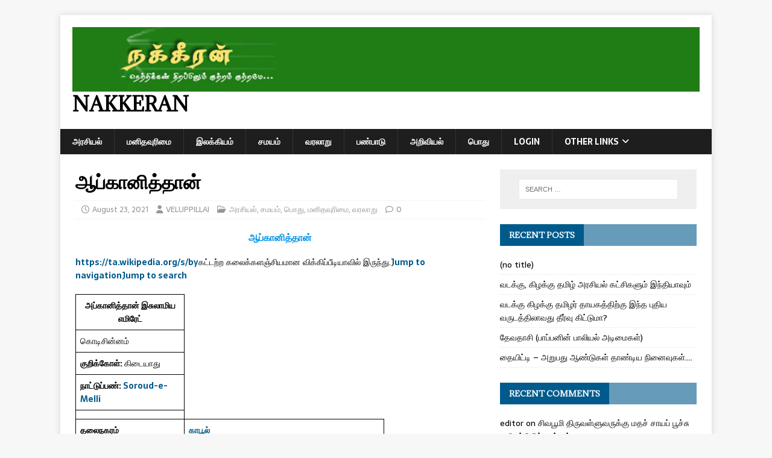

--- FILE ---
content_type: text/html; charset=UTF-8
request_url: https://nakkeran.com/index.php/2021/08/23/afghanistan/
body_size: 26131
content:
<!DOCTYPE html>
<html class="no-js" lang="en-US">
<head>
<meta charset="UTF-8">
<meta name="viewport" content="width=device-width, initial-scale=1.0">
<link rel="profile" href="https://gmpg.org/xfn/11" />
<link rel="pingback" href="https://nakkeran.com/xmlrpc.php" />
<title>ஆப்கானித்தான் &#8211; Nakkeran</title>
<meta name='robots' content='max-image-preview:large' />
	<style>img:is([sizes="auto" i], [sizes^="auto," i]) { contain-intrinsic-size: 3000px 1500px }</style>
	<link rel='dns-prefetch' href='//fonts.googleapis.com' />
<link rel="alternate" type="application/rss+xml" title="Nakkeran &raquo; Feed" href="https://nakkeran.com/index.php/feed/" />
<link rel="alternate" type="application/rss+xml" title="Nakkeran &raquo; Comments Feed" href="https://nakkeran.com/index.php/comments/feed/" />
<link rel="alternate" type="application/rss+xml" title="Nakkeran &raquo; ஆப்கானித்தான் Comments Feed" href="https://nakkeran.com/index.php/2021/08/23/afghanistan/feed/" />
<script type="text/javascript">
/* <![CDATA[ */
window._wpemojiSettings = {"baseUrl":"https:\/\/s.w.org\/images\/core\/emoji\/16.0.1\/72x72\/","ext":".png","svgUrl":"https:\/\/s.w.org\/images\/core\/emoji\/16.0.1\/svg\/","svgExt":".svg","source":{"concatemoji":"https:\/\/nakkeran.com\/wp-includes\/js\/wp-emoji-release.min.js?ver=9af4fbf0fe3c35d398785759d47380ea"}};
/*! This file is auto-generated */
!function(s,n){var o,i,e;function c(e){try{var t={supportTests:e,timestamp:(new Date).valueOf()};sessionStorage.setItem(o,JSON.stringify(t))}catch(e){}}function p(e,t,n){e.clearRect(0,0,e.canvas.width,e.canvas.height),e.fillText(t,0,0);var t=new Uint32Array(e.getImageData(0,0,e.canvas.width,e.canvas.height).data),a=(e.clearRect(0,0,e.canvas.width,e.canvas.height),e.fillText(n,0,0),new Uint32Array(e.getImageData(0,0,e.canvas.width,e.canvas.height).data));return t.every(function(e,t){return e===a[t]})}function u(e,t){e.clearRect(0,0,e.canvas.width,e.canvas.height),e.fillText(t,0,0);for(var n=e.getImageData(16,16,1,1),a=0;a<n.data.length;a++)if(0!==n.data[a])return!1;return!0}function f(e,t,n,a){switch(t){case"flag":return n(e,"\ud83c\udff3\ufe0f\u200d\u26a7\ufe0f","\ud83c\udff3\ufe0f\u200b\u26a7\ufe0f")?!1:!n(e,"\ud83c\udde8\ud83c\uddf6","\ud83c\udde8\u200b\ud83c\uddf6")&&!n(e,"\ud83c\udff4\udb40\udc67\udb40\udc62\udb40\udc65\udb40\udc6e\udb40\udc67\udb40\udc7f","\ud83c\udff4\u200b\udb40\udc67\u200b\udb40\udc62\u200b\udb40\udc65\u200b\udb40\udc6e\u200b\udb40\udc67\u200b\udb40\udc7f");case"emoji":return!a(e,"\ud83e\udedf")}return!1}function g(e,t,n,a){var r="undefined"!=typeof WorkerGlobalScope&&self instanceof WorkerGlobalScope?new OffscreenCanvas(300,150):s.createElement("canvas"),o=r.getContext("2d",{willReadFrequently:!0}),i=(o.textBaseline="top",o.font="600 32px Arial",{});return e.forEach(function(e){i[e]=t(o,e,n,a)}),i}function t(e){var t=s.createElement("script");t.src=e,t.defer=!0,s.head.appendChild(t)}"undefined"!=typeof Promise&&(o="wpEmojiSettingsSupports",i=["flag","emoji"],n.supports={everything:!0,everythingExceptFlag:!0},e=new Promise(function(e){s.addEventListener("DOMContentLoaded",e,{once:!0})}),new Promise(function(t){var n=function(){try{var e=JSON.parse(sessionStorage.getItem(o));if("object"==typeof e&&"number"==typeof e.timestamp&&(new Date).valueOf()<e.timestamp+604800&&"object"==typeof e.supportTests)return e.supportTests}catch(e){}return null}();if(!n){if("undefined"!=typeof Worker&&"undefined"!=typeof OffscreenCanvas&&"undefined"!=typeof URL&&URL.createObjectURL&&"undefined"!=typeof Blob)try{var e="postMessage("+g.toString()+"("+[JSON.stringify(i),f.toString(),p.toString(),u.toString()].join(",")+"));",a=new Blob([e],{type:"text/javascript"}),r=new Worker(URL.createObjectURL(a),{name:"wpTestEmojiSupports"});return void(r.onmessage=function(e){c(n=e.data),r.terminate(),t(n)})}catch(e){}c(n=g(i,f,p,u))}t(n)}).then(function(e){for(var t in e)n.supports[t]=e[t],n.supports.everything=n.supports.everything&&n.supports[t],"flag"!==t&&(n.supports.everythingExceptFlag=n.supports.everythingExceptFlag&&n.supports[t]);n.supports.everythingExceptFlag=n.supports.everythingExceptFlag&&!n.supports.flag,n.DOMReady=!1,n.readyCallback=function(){n.DOMReady=!0}}).then(function(){return e}).then(function(){var e;n.supports.everything||(n.readyCallback(),(e=n.source||{}).concatemoji?t(e.concatemoji):e.wpemoji&&e.twemoji&&(t(e.twemoji),t(e.wpemoji)))}))}((window,document),window._wpemojiSettings);
/* ]]> */
</script>
<style id='wp-emoji-styles-inline-css' type='text/css'>

	img.wp-smiley, img.emoji {
		display: inline !important;
		border: none !important;
		box-shadow: none !important;
		height: 1em !important;
		width: 1em !important;
		margin: 0 0.07em !important;
		vertical-align: -0.1em !important;
		background: none !important;
		padding: 0 !important;
	}
</style>
<link rel='stylesheet' id='wp-block-library-css' href='https://nakkeran.com/wp-includes/css/dist/block-library/style.min.css?ver=9af4fbf0fe3c35d398785759d47380ea' type='text/css' media='all' />
<style id='classic-theme-styles-inline-css' type='text/css'>
/*! This file is auto-generated */
.wp-block-button__link{color:#fff;background-color:#32373c;border-radius:9999px;box-shadow:none;text-decoration:none;padding:calc(.667em + 2px) calc(1.333em + 2px);font-size:1.125em}.wp-block-file__button{background:#32373c;color:#fff;text-decoration:none}
</style>
<style id='global-styles-inline-css' type='text/css'>
:root{--wp--preset--aspect-ratio--square: 1;--wp--preset--aspect-ratio--4-3: 4/3;--wp--preset--aspect-ratio--3-4: 3/4;--wp--preset--aspect-ratio--3-2: 3/2;--wp--preset--aspect-ratio--2-3: 2/3;--wp--preset--aspect-ratio--16-9: 16/9;--wp--preset--aspect-ratio--9-16: 9/16;--wp--preset--color--black: #000000;--wp--preset--color--cyan-bluish-gray: #abb8c3;--wp--preset--color--white: #ffffff;--wp--preset--color--pale-pink: #f78da7;--wp--preset--color--vivid-red: #cf2e2e;--wp--preset--color--luminous-vivid-orange: #ff6900;--wp--preset--color--luminous-vivid-amber: #fcb900;--wp--preset--color--light-green-cyan: #7bdcb5;--wp--preset--color--vivid-green-cyan: #00d084;--wp--preset--color--pale-cyan-blue: #8ed1fc;--wp--preset--color--vivid-cyan-blue: #0693e3;--wp--preset--color--vivid-purple: #9b51e0;--wp--preset--gradient--vivid-cyan-blue-to-vivid-purple: linear-gradient(135deg,rgba(6,147,227,1) 0%,rgb(155,81,224) 100%);--wp--preset--gradient--light-green-cyan-to-vivid-green-cyan: linear-gradient(135deg,rgb(122,220,180) 0%,rgb(0,208,130) 100%);--wp--preset--gradient--luminous-vivid-amber-to-luminous-vivid-orange: linear-gradient(135deg,rgba(252,185,0,1) 0%,rgba(255,105,0,1) 100%);--wp--preset--gradient--luminous-vivid-orange-to-vivid-red: linear-gradient(135deg,rgba(255,105,0,1) 0%,rgb(207,46,46) 100%);--wp--preset--gradient--very-light-gray-to-cyan-bluish-gray: linear-gradient(135deg,rgb(238,238,238) 0%,rgb(169,184,195) 100%);--wp--preset--gradient--cool-to-warm-spectrum: linear-gradient(135deg,rgb(74,234,220) 0%,rgb(151,120,209) 20%,rgb(207,42,186) 40%,rgb(238,44,130) 60%,rgb(251,105,98) 80%,rgb(254,248,76) 100%);--wp--preset--gradient--blush-light-purple: linear-gradient(135deg,rgb(255,206,236) 0%,rgb(152,150,240) 100%);--wp--preset--gradient--blush-bordeaux: linear-gradient(135deg,rgb(254,205,165) 0%,rgb(254,45,45) 50%,rgb(107,0,62) 100%);--wp--preset--gradient--luminous-dusk: linear-gradient(135deg,rgb(255,203,112) 0%,rgb(199,81,192) 50%,rgb(65,88,208) 100%);--wp--preset--gradient--pale-ocean: linear-gradient(135deg,rgb(255,245,203) 0%,rgb(182,227,212) 50%,rgb(51,167,181) 100%);--wp--preset--gradient--electric-grass: linear-gradient(135deg,rgb(202,248,128) 0%,rgb(113,206,126) 100%);--wp--preset--gradient--midnight: linear-gradient(135deg,rgb(2,3,129) 0%,rgb(40,116,252) 100%);--wp--preset--font-size--small: 13px;--wp--preset--font-size--medium: 20px;--wp--preset--font-size--large: 36px;--wp--preset--font-size--x-large: 42px;--wp--preset--spacing--20: 0.44rem;--wp--preset--spacing--30: 0.67rem;--wp--preset--spacing--40: 1rem;--wp--preset--spacing--50: 1.5rem;--wp--preset--spacing--60: 2.25rem;--wp--preset--spacing--70: 3.38rem;--wp--preset--spacing--80: 5.06rem;--wp--preset--shadow--natural: 6px 6px 9px rgba(0, 0, 0, 0.2);--wp--preset--shadow--deep: 12px 12px 50px rgba(0, 0, 0, 0.4);--wp--preset--shadow--sharp: 6px 6px 0px rgba(0, 0, 0, 0.2);--wp--preset--shadow--outlined: 6px 6px 0px -3px rgba(255, 255, 255, 1), 6px 6px rgba(0, 0, 0, 1);--wp--preset--shadow--crisp: 6px 6px 0px rgba(0, 0, 0, 1);}:where(.is-layout-flex){gap: 0.5em;}:where(.is-layout-grid){gap: 0.5em;}body .is-layout-flex{display: flex;}.is-layout-flex{flex-wrap: wrap;align-items: center;}.is-layout-flex > :is(*, div){margin: 0;}body .is-layout-grid{display: grid;}.is-layout-grid > :is(*, div){margin: 0;}:where(.wp-block-columns.is-layout-flex){gap: 2em;}:where(.wp-block-columns.is-layout-grid){gap: 2em;}:where(.wp-block-post-template.is-layout-flex){gap: 1.25em;}:where(.wp-block-post-template.is-layout-grid){gap: 1.25em;}.has-black-color{color: var(--wp--preset--color--black) !important;}.has-cyan-bluish-gray-color{color: var(--wp--preset--color--cyan-bluish-gray) !important;}.has-white-color{color: var(--wp--preset--color--white) !important;}.has-pale-pink-color{color: var(--wp--preset--color--pale-pink) !important;}.has-vivid-red-color{color: var(--wp--preset--color--vivid-red) !important;}.has-luminous-vivid-orange-color{color: var(--wp--preset--color--luminous-vivid-orange) !important;}.has-luminous-vivid-amber-color{color: var(--wp--preset--color--luminous-vivid-amber) !important;}.has-light-green-cyan-color{color: var(--wp--preset--color--light-green-cyan) !important;}.has-vivid-green-cyan-color{color: var(--wp--preset--color--vivid-green-cyan) !important;}.has-pale-cyan-blue-color{color: var(--wp--preset--color--pale-cyan-blue) !important;}.has-vivid-cyan-blue-color{color: var(--wp--preset--color--vivid-cyan-blue) !important;}.has-vivid-purple-color{color: var(--wp--preset--color--vivid-purple) !important;}.has-black-background-color{background-color: var(--wp--preset--color--black) !important;}.has-cyan-bluish-gray-background-color{background-color: var(--wp--preset--color--cyan-bluish-gray) !important;}.has-white-background-color{background-color: var(--wp--preset--color--white) !important;}.has-pale-pink-background-color{background-color: var(--wp--preset--color--pale-pink) !important;}.has-vivid-red-background-color{background-color: var(--wp--preset--color--vivid-red) !important;}.has-luminous-vivid-orange-background-color{background-color: var(--wp--preset--color--luminous-vivid-orange) !important;}.has-luminous-vivid-amber-background-color{background-color: var(--wp--preset--color--luminous-vivid-amber) !important;}.has-light-green-cyan-background-color{background-color: var(--wp--preset--color--light-green-cyan) !important;}.has-vivid-green-cyan-background-color{background-color: var(--wp--preset--color--vivid-green-cyan) !important;}.has-pale-cyan-blue-background-color{background-color: var(--wp--preset--color--pale-cyan-blue) !important;}.has-vivid-cyan-blue-background-color{background-color: var(--wp--preset--color--vivid-cyan-blue) !important;}.has-vivid-purple-background-color{background-color: var(--wp--preset--color--vivid-purple) !important;}.has-black-border-color{border-color: var(--wp--preset--color--black) !important;}.has-cyan-bluish-gray-border-color{border-color: var(--wp--preset--color--cyan-bluish-gray) !important;}.has-white-border-color{border-color: var(--wp--preset--color--white) !important;}.has-pale-pink-border-color{border-color: var(--wp--preset--color--pale-pink) !important;}.has-vivid-red-border-color{border-color: var(--wp--preset--color--vivid-red) !important;}.has-luminous-vivid-orange-border-color{border-color: var(--wp--preset--color--luminous-vivid-orange) !important;}.has-luminous-vivid-amber-border-color{border-color: var(--wp--preset--color--luminous-vivid-amber) !important;}.has-light-green-cyan-border-color{border-color: var(--wp--preset--color--light-green-cyan) !important;}.has-vivid-green-cyan-border-color{border-color: var(--wp--preset--color--vivid-green-cyan) !important;}.has-pale-cyan-blue-border-color{border-color: var(--wp--preset--color--pale-cyan-blue) !important;}.has-vivid-cyan-blue-border-color{border-color: var(--wp--preset--color--vivid-cyan-blue) !important;}.has-vivid-purple-border-color{border-color: var(--wp--preset--color--vivid-purple) !important;}.has-vivid-cyan-blue-to-vivid-purple-gradient-background{background: var(--wp--preset--gradient--vivid-cyan-blue-to-vivid-purple) !important;}.has-light-green-cyan-to-vivid-green-cyan-gradient-background{background: var(--wp--preset--gradient--light-green-cyan-to-vivid-green-cyan) !important;}.has-luminous-vivid-amber-to-luminous-vivid-orange-gradient-background{background: var(--wp--preset--gradient--luminous-vivid-amber-to-luminous-vivid-orange) !important;}.has-luminous-vivid-orange-to-vivid-red-gradient-background{background: var(--wp--preset--gradient--luminous-vivid-orange-to-vivid-red) !important;}.has-very-light-gray-to-cyan-bluish-gray-gradient-background{background: var(--wp--preset--gradient--very-light-gray-to-cyan-bluish-gray) !important;}.has-cool-to-warm-spectrum-gradient-background{background: var(--wp--preset--gradient--cool-to-warm-spectrum) !important;}.has-blush-light-purple-gradient-background{background: var(--wp--preset--gradient--blush-light-purple) !important;}.has-blush-bordeaux-gradient-background{background: var(--wp--preset--gradient--blush-bordeaux) !important;}.has-luminous-dusk-gradient-background{background: var(--wp--preset--gradient--luminous-dusk) !important;}.has-pale-ocean-gradient-background{background: var(--wp--preset--gradient--pale-ocean) !important;}.has-electric-grass-gradient-background{background: var(--wp--preset--gradient--electric-grass) !important;}.has-midnight-gradient-background{background: var(--wp--preset--gradient--midnight) !important;}.has-small-font-size{font-size: var(--wp--preset--font-size--small) !important;}.has-medium-font-size{font-size: var(--wp--preset--font-size--medium) !important;}.has-large-font-size{font-size: var(--wp--preset--font-size--large) !important;}.has-x-large-font-size{font-size: var(--wp--preset--font-size--x-large) !important;}
:where(.wp-block-post-template.is-layout-flex){gap: 1.25em;}:where(.wp-block-post-template.is-layout-grid){gap: 1.25em;}
:where(.wp-block-columns.is-layout-flex){gap: 2em;}:where(.wp-block-columns.is-layout-grid){gap: 2em;}
:root :where(.wp-block-pullquote){font-size: 1.5em;line-height: 1.6;}
</style>
<link rel='stylesheet' id='wdps_frontend-css' href='https://nakkeran.com/wp-content/plugins/post-slider-wd/css/wdps_frontend.css?ver=1.0.59' type='text/css' media='all' />
<link rel='stylesheet' id='wdps_effects-css' href='https://nakkeran.com/wp-content/plugins/post-slider-wd/css/wdps_effects.css?ver=1.0.59' type='text/css' media='all' />
<link rel='stylesheet' id='wdps_font-awesome-css' href='https://nakkeran.com/wp-content/plugins/post-slider-wd/css/font-awesome/font-awesome.css?ver=4.6.3' type='text/css' media='all' />
<link rel='stylesheet' id='wpos-slick-style-css' href='https://nakkeran.com/wp-content/plugins/wp-responsive-recent-post-slider/assets/css/slick.css?ver=3.6.5' type='text/css' media='all' />
<link rel='stylesheet' id='wppsac-public-style-css' href='https://nakkeran.com/wp-content/plugins/wp-responsive-recent-post-slider/assets/css/recent-post-style.css?ver=3.6.5' type='text/css' media='all' />
<link rel='stylesheet' id='mh-magazine-lite-css' href='https://nakkeran.com/wp-content/themes/mh-magazine-lite/style.css?ver=2.10.0' type='text/css' media='all' />
<link rel='stylesheet' id='mh-newsmagazine-css' href='https://nakkeran.com/wp-content/themes/mh-newsmagazine/style.css?ver=1.1.3' type='text/css' media='all' />
<link rel='stylesheet' id='mh-font-awesome-css' href='https://nakkeran.com/wp-content/themes/mh-magazine-lite/includes/font-awesome.min.css' type='text/css' media='all' />
<link rel='stylesheet' id='mh-newsmagazine-fonts-css' href='https://fonts.googleapis.com/css?family=Sarala:400,700%7cAdamina:400' type='text/css' media='all' />
<script type="text/javascript" src="https://nakkeran.com/wp-includes/js/jquery/jquery.min.js?ver=3.7.1" id="jquery-core-js"></script>
<script type="text/javascript" src="https://nakkeran.com/wp-includes/js/jquery/jquery-migrate.min.js?ver=3.4.1" id="jquery-migrate-js"></script>
<script type="text/javascript" src="https://nakkeran.com/wp-content/plugins/post-slider-wd/js/jquery.mobile.js?ver=1.0.59" id="wdps_jquery_mobile-js"></script>
<script type="text/javascript" src="https://nakkeran.com/wp-content/plugins/post-slider-wd/js/wdps_frontend.js?ver=1.0.59" id="wdps_frontend-js"></script>
<script type="text/javascript" id="mh-scripts-js-extra">
/* <![CDATA[ */
var mh_magazine = {"text":{"toggle_menu":"Toggle Menu"}};
/* ]]> */
</script>
<script type="text/javascript" src="https://nakkeran.com/wp-content/themes/mh-magazine-lite/js/scripts.js?ver=2.10.0" id="mh-scripts-js"></script>
<link rel="https://api.w.org/" href="https://nakkeran.com/index.php/wp-json/" /><link rel="alternate" title="JSON" type="application/json" href="https://nakkeran.com/index.php/wp-json/wp/v2/posts/17188" /><link rel="canonical" href="https://nakkeran.com/index.php/2021/08/23/afghanistan/" />
<link rel="alternate" title="oEmbed (JSON)" type="application/json+oembed" href="https://nakkeran.com/index.php/wp-json/oembed/1.0/embed?url=https%3A%2F%2Fnakkeran.com%2Findex.php%2F2021%2F08%2F23%2Fafghanistan%2F" />
<link rel="alternate" title="oEmbed (XML)" type="text/xml+oembed" href="https://nakkeran.com/index.php/wp-json/oembed/1.0/embed?url=https%3A%2F%2Fnakkeran.com%2Findex.php%2F2021%2F08%2F23%2Fafghanistan%2F&#038;format=xml" />
<!--[if lt IE 9]>
<script src="https://nakkeran.com/wp-content/themes/mh-magazine-lite/js/css3-mediaqueries.js"></script>
<![endif]-->
<style type="text/css">.recentcomments a{display:inline !important;padding:0 !important;margin:0 !important;}</style></head>
<body data-rsssl=1 id="mh-mobile" class="wp-singular post-template-default single single-post postid-17188 single-format-standard wp-custom-logo wp-theme-mh-magazine-lite wp-child-theme-mh-newsmagazine mh-right-sb" itemscope="itemscope" itemtype="https://schema.org/WebPage">
<div class="mh-container mh-container-outer">
<div class="mh-header-mobile-nav mh-clearfix"></div>
<header class="mh-header" itemscope="itemscope" itemtype="https://schema.org/WPHeader">
	<div class="mh-container mh-container-inner mh-row mh-clearfix">
		<div class="mh-custom-header mh-clearfix">
<div class="mh-site-identity">
<div class="mh-site-logo" role="banner" itemscope="itemscope" itemtype="https://schema.org/Brand">
<a href="https://nakkeran.com/" class="custom-logo-link" rel="home"><img width="1080" height="111" src="https://nakkeran.com/wp-content/uploads/2017/05/cropped-nakiran_backg.jpg" class="custom-logo" alt="Nakkeran" decoding="async" fetchpriority="high" srcset="https://nakkeran.com/wp-content/uploads/2017/05/cropped-nakiran_backg.jpg 1080w, https://nakkeran.com/wp-content/uploads/2017/05/cropped-nakiran_backg-300x31.jpg 300w, https://nakkeran.com/wp-content/uploads/2017/05/cropped-nakiran_backg-768x79.jpg 768w, https://nakkeran.com/wp-content/uploads/2017/05/cropped-nakiran_backg-1024x105.jpg 1024w" sizes="(max-width: 1080px) 100vw, 1080px" /></a><div class="mh-header-text">
<a class="mh-header-text-link" href="https://nakkeran.com/" title="Nakkeran" rel="home">
<h2 class="mh-header-title">Nakkeran</h2>
</a>
</div>
</div>
</div>
</div>
	</div>
	<div class="mh-main-nav-wrap">
		<nav class="mh-navigation mh-main-nav mh-container mh-container-inner mh-clearfix" itemscope="itemscope" itemtype="https://schema.org/SiteNavigationElement">
			<div class="menu-menu-1-container"><ul id="menu-menu-1" class="menu"><li id="menu-item-26" class="menu-item menu-item-type-taxonomy menu-item-object-category current-post-ancestor current-menu-parent current-post-parent menu-item-26"><a href="https://nakkeran.com/index.php/category/politics/">அரசியல்</a></li>
<li id="menu-item-38" class="menu-item menu-item-type-taxonomy menu-item-object-category current-post-ancestor current-menu-parent current-post-parent menu-item-38"><a href="https://nakkeran.com/index.php/category/humanrights/">மனிதவுரிமை</a></li>
<li id="menu-item-34" class="menu-item menu-item-type-taxonomy menu-item-object-category menu-item-34"><a href="https://nakkeran.com/index.php/category/literature/">இலக்கியம்</a></li>
<li id="menu-item-35" class="menu-item menu-item-type-taxonomy menu-item-object-category current-post-ancestor current-menu-parent current-post-parent menu-item-35"><a href="https://nakkeran.com/index.php/category/religion/">சமயம்</a></li>
<li id="menu-item-39" class="menu-item menu-item-type-taxonomy menu-item-object-category current-post-ancestor current-menu-parent current-post-parent menu-item-39"><a href="https://nakkeran.com/index.php/category/history/">வரலாறு</a></li>
<li id="menu-item-36" class="menu-item menu-item-type-taxonomy menu-item-object-category menu-item-36"><a href="https://nakkeran.com/index.php/category/culture/">பண்பாடு</a></li>
<li id="menu-item-494" class="menu-item menu-item-type-taxonomy menu-item-object-category menu-item-494"><a href="https://nakkeran.com/index.php/category/science/">அறிவியல்</a></li>
<li id="menu-item-37" class="menu-item menu-item-type-taxonomy menu-item-object-category current-post-ancestor current-menu-parent current-post-parent menu-item-37"><a href="https://nakkeran.com/index.php/category/general/">பொது</a></li>
<li id="menu-item-2966" class="menu-item menu-item-type-custom menu-item-object-custom menu-item-2966"><a href="https://nakkeran.com/wp-login.php">Login</a></li>
<li id="menu-item-4713" class="menu-item menu-item-type-custom menu-item-object-custom menu-item-has-children menu-item-4713"><a href="#">Other Links</a>
<ul class="sub-menu">
	<li id="menu-item-4875" class="menu-item menu-item-type-custom menu-item-object-custom menu-item-4875"><a href="http://www.jvpnews.com/">JVP நியூஸ்</a></li>
	<li id="menu-item-4866" class="menu-item menu-item-type-custom menu-item-object-custom menu-item-4866"><a href="http://www.canadamirror.com/">கனடா மிரர்</a></li>
	<li id="menu-item-4867" class="menu-item menu-item-type-custom menu-item-object-custom menu-item-4867"><a href="http://www.manithan.com/">மனிதன்</a></li>
	<li id="menu-item-4868" class="menu-item menu-item-type-custom menu-item-object-custom menu-item-4868"><a href="http://index.lankasri.com/weblinks/srilanka-news">புதினம்</a></li>
	<li id="menu-item-4869" class="menu-item menu-item-type-custom menu-item-object-custom menu-item-4869"><a href="http://www.bbc.com/tamil/">BBC தமிழ்</a></li>
	<li id="menu-item-4870" class="menu-item menu-item-type-custom menu-item-object-custom menu-item-4870"><a href="http://asrilanka.com/">ஏ சிறிலங்கா</a></li>
	<li id="menu-item-4871" class="menu-item menu-item-type-custom menu-item-object-custom menu-item-4871"><a href="http://www.lankaroad.net/">லங்கா ரோடு</a></li>
	<li id="menu-item-4872" class="menu-item menu-item-type-custom menu-item-object-custom menu-item-4872"><a href="http://www.pathivu.com/">பதிவு</a></li>
	<li id="menu-item-4873" class="menu-item menu-item-type-custom menu-item-object-custom menu-item-4873"><a href="http://www.puthinappalakai.com/">புதினப்பலகை</a></li>
	<li id="menu-item-4874" class="menu-item menu-item-type-custom menu-item-object-custom menu-item-4874"><a href="http://index.lankasri.com/weblinks/srilanka-news">மேலும்</a></li>
</ul>
</li>
</ul></div>		</nav>
	</div>
</header><div class="mh-wrapper mh-clearfix">
	<div id="main-content" class="mh-content" role="main" itemprop="mainContentOfPage"><article id="post-17188" class="post-17188 post type-post status-publish format-standard hentry category-politics category-religion category-general category-humanrights category-history">
	<header class="entry-header mh-clearfix"><h1 class="entry-title">ஆப்கானித்தான்</h1><p class="mh-meta entry-meta">
<span class="entry-meta-date updated"><i class="far fa-clock"></i><a href="https://nakkeran.com/index.php/2021/08/">August 23, 2021</a></span>
<span class="entry-meta-author author vcard"><i class="fa fa-user"></i><a class="fn" href="https://nakkeran.com/index.php/author/editor/">VELUPPILLAI</a></span>
<span class="entry-meta-categories"><i class="far fa-folder-open"></i><a href="https://nakkeran.com/index.php/category/politics/" rel="category tag">அரசியல்</a>, <a href="https://nakkeran.com/index.php/category/religion/" rel="category tag">சமயம்</a>, <a href="https://nakkeran.com/index.php/category/general/" rel="category tag">பொது</a>, <a href="https://nakkeran.com/index.php/category/humanrights/" rel="category tag">மனிதவுரிமை</a>, <a href="https://nakkeran.com/index.php/category/history/" rel="category tag">வரலாறு</a></span>
<span class="entry-meta-comments"><i class="far fa-comment"></i><a class="mh-comment-scroll" href="https://nakkeran.com/index.php/2021/08/23/afghanistan/#mh-comments">0</a></span>
</p>
	</header>
		<div class="entry-content mh-clearfix">
<h5 class="has-vivid-cyan-blue-color has-text-color has-text-align-center wp-block-heading" id="firstHeading">ஆப்கானித்தான்</h5>



<p style="font-size:14px"><a href="https://ta.wikipedia.org/s/by">https://ta.wikipedia.org/s/by</a>கட்டற்ற கலைக்களஞ்சியமான விக்கிப்பீடியாவில் இருந்து.<a href="https://ta.wikipedia.org/wiki/%E0%AE%86%E0%AE%AA%E0%AF%8D%E0%AE%95%E0%AE%BE%E0%AE%A9%E0%AE%BF%E0%AE%A4%E0%AF%8D%E0%AE%A4%E0%AE%BE%E0%AE%A9%E0%AF%8D#mw-head">Jump to navigation</a><a href="https://ta.wikipedia.org/wiki/%E0%AE%86%E0%AE%AA%E0%AF%8D%E0%AE%95%E0%AE%BE%E0%AE%A9%E0%AE%BF%E0%AE%A4%E0%AF%8D%E0%AE%A4%E0%AE%BE%E0%AE%A9%E0%AF%8D#searchInput">Jump to search</a></p>



<figure class="wp-block-table"><table><tbody><tr><th>அப்கானித்தான் இசுலாமிய எமிரேட்</th></tr><tr><td><a href="https://ta.wikipedia.org/wiki/%E0%AE%AA%E0%AE%9F%E0%AE%BF%E0%AE%AE%E0%AE%AE%E0%AF%8D:Flag_of_Taliban.svg"></a><a href="https://ta.wikipedia.org/wiki/%E0%AE%AA%E0%AE%9F%E0%AE%BF%E0%AE%AE%E0%AE%AE%E0%AF%8D:Flag_of_Afghanistan_(2013%E2%80%932021).svg"></a><a href="https://ta.wikipedia.org/wiki/%E0%AE%AA%E0%AE%9F%E0%AE%BF%E0%AE%AE%E0%AE%AE%E0%AF%8D:Arms_of_the_Islamic_Emirate_of_Afghanistan.svg"></a>கொடிசின்னம்</td></tr><tr><td><strong>குறிக்கோள்:&nbsp;</strong>கிடையாது</td></tr><tr><td><strong>நாட்டுப்பண்:&nbsp;</strong><a href="https://en.wikipedia.org/wiki/en:Soroud-e-Melli">Soroud-e-Melli</a></td></tr><tr><td><a href="https://ta.wikipedia.org/wiki/%E0%AE%AA%E0%AE%9F%E0%AE%BF%E0%AE%AE%E0%AE%AE%E0%AF%8D:LocationAfghanistan.svg"></a></td></tr><tr><td><strong>தலைநகரம்</strong><br>மற்றும் பெரிய நகரம்</td><td><a href="https://ta.wikipedia.org/wiki/%E0%AE%95%E0%AE%BE%E0%AE%AA%E0%AF%82%E0%AE%B2%E0%AF%8D">காபூல்</a><br><img decoding="async" src="https://upload.wikimedia.org/wikipedia/commons/thumb/5/55/WMA_button2b.png/17px-WMA_button2b.png" alt=""><a href="https://tools.wmflabs.org/geohack/geohack.php?pagename=%E0%AE%86%E0%AE%AA%E0%AF%8D%E0%AE%95%E0%AE%BE%E0%AE%A9%E0%AE%BF%E0%AE%A4%E0%AF%8D%E0%AE%A4%E0%AE%BE%E0%AE%A9%E0%AF%8D&amp;params=34_31_N_69_08_E_type:city">34°31′N&nbsp;69°08′E</a></td></tr><tr><th><a href="https://ta.wikipedia.org/wiki/%E0%AE%86%E0%AE%9F%E0%AF%8D%E0%AE%9A%E0%AE%BF_%E0%AE%AE%E0%AF%8A%E0%AE%B4%E0%AE%BF">ஆட்சி மொழி(கள்)</a></th><td><a href="https://ta.wikipedia.org/wiki/%E0%AE%AA%E0%AE%BE%E0%AE%B7%E0%AF%8D%E0%AE%A4%E0%AF%82_%E0%AE%AE%E0%AF%8A%E0%AE%B4%E0%AE%BF">பாஷ்தூ</a>,&nbsp;<a href="https://ta.wikipedia.org/wiki/%E0%AE%A4%E0%AE%BE%E0%AE%B0%E0%AE%BF_%E0%AE%AE%E0%AF%8A%E0%AE%B4%E0%AE%BF">தாரி</a></td></tr><tr><th>மக்கள்</th><td>ஆப்கானி</td></tr><tr><th>அரசாங்கம்</th><td>ஒற்றை இஸ்லாமிய இறையச்சம்</td></tr><tr><td>&nbsp;•&nbsp;</td><td>எமீர் மற்றும் விசுவாசிகளின் தளபதி</td><td>ஹிபத்துல்லா அகுந்த்ஸடா</td></tr><tr><td>&nbsp;•&nbsp;</td><td>துணை-அமீர்</td><td>அப்துல் கனி பரதர்</td></tr><tr><th>விடுதலை&nbsp;<a href="https://ta.wikipedia.org/wiki/%E0%AE%90.%E0%AE%87.">ஐ.இ.யிடமிருந்து</a></th></tr><tr><td>&nbsp;•&nbsp;</td><td>பிரகடனம்</td><td><a href="https://ta.wikipedia.org/wiki/%E0%AE%86%E0%AE%95%E0%AE%B8%E0%AF%8D%E0%AE%9F%E0%AF%81_8">ஆகஸ்டு 8</a>,&nbsp;<a href="https://ta.wikipedia.org/wiki/1919">1919</a>&nbsp;</td></tr><tr><td>&nbsp;•&nbsp;</td><td>அங்கீகாரம்</td><td><a href="https://ta.wikipedia.org/wiki/%E0%AE%86%E0%AE%95%E0%AE%B8%E0%AF%8D%E0%AE%9F%E0%AF%81_19">ஆகஸ்டு 19</a>,&nbsp;<a href="https://ta.wikipedia.org/wiki/1919">1919</a>&nbsp;</td></tr><tr><td>&nbsp;•&nbsp;</td><td>ஆப்கானிஸ்தானின் இஸ்லாமிய குடியரசு 26 ஜனவரி 2004</td><td>&nbsp;</td></tr><tr><td>&nbsp;•&nbsp;</td><td>ஆப்கானிஸ்தானின் இஸ்லாமிய குடியரசின் வீழ்ச்சி 15 ஆகஸ்ட் 2021</td><td>&nbsp;</td></tr><tr><th>பரப்பு</th></tr><tr><td>&nbsp;•&nbsp;</td><td>மொத்தம்</td><td>6,52,090&nbsp;கிமீ<sup><small>2</small></sup>&nbsp;(<a href="https://ta.wikipedia.org/wiki/%E0%AE%AA%E0%AE%B0%E0%AE%AA%E0%AF%8D%E0%AE%AA%E0%AE%B3%E0%AE%B5%E0%AF%81_%E0%AE%85%E0%AE%9F%E0%AE%BF%E0%AE%AA%E0%AF%8D%E0%AE%AA%E0%AE%9F%E0%AF%88%E0%AE%AF%E0%AE%BF%E0%AE%B2%E0%AF%8D_%E0%AE%A8%E0%AE%BE%E0%AE%9F%E0%AF%81%E0%AE%95%E0%AE%B3%E0%AE%BF%E0%AE%A9%E0%AF%8D_%E0%AE%AA%E0%AE%9F%E0%AF%8D%E0%AE%9F%E0%AE%BF%E0%AE%AF%E0%AE%B2%E0%AF%8D">41ஆவது</a>)<br>2,51,772&nbsp;சதுர&nbsp;மைல்</td></tr><tr><td>&nbsp;•&nbsp;</td><td>நீர்&nbsp;(%)</td><td>தகவல் இல்லை</td></tr><tr><th>மக்கள் தொகை</th></tr><tr><td>&nbsp;•&nbsp;</td><td>2005&nbsp;கணக்கெடுப்பு</td><td>29,863,000 (<a href="https://ta.wikipedia.org/wiki/%E0%AE%AE%E0%AE%95%E0%AF%8D%E0%AE%95%E0%AE%B3%E0%AF%8D_%E0%AE%A4%E0%AF%8A%E0%AE%95%E0%AF%88_%E0%AE%85%E0%AE%9F%E0%AE%BF%E0%AE%AA%E0%AF%8D%E0%AE%AA%E0%AE%9F%E0%AF%88%E0%AE%AF%E0%AE%BF%E0%AE%B2%E0%AF%8D_%E0%AE%A8%E0%AE%BE%E0%AE%9F%E0%AF%81%E0%AE%95%E0%AE%B3%E0%AE%BF%E0%AE%A9%E0%AF%8D_%E0%AE%AA%E0%AE%9F%E0%AF%8D%E0%AE%9F%E0%AE%BF%E0%AE%AF%E0%AE%B2%E0%AF%8D">38 ஆவது</a>)</td></tr><tr><td>&nbsp;•&nbsp;</td><td>1979&nbsp;கணக்கெடுப்பு</td><td>13,051,358</td></tr><tr><td><strong><a href="https://ta.wikipedia.org/wiki/%E0%AE%AE%E0%AF%8A%E0%AE%A4%E0%AF%8D%E0%AE%A4_%E0%AE%89%E0%AE%B3%E0%AF%8D%E0%AE%A8%E0%AE%BE%E0%AE%9F%E0%AF%8D%E0%AE%9F%E0%AF%81_%E0%AE%89%E0%AE%B1%E0%AF%8D%E0%AE%AA%E0%AE%A4%E0%AF%8D%E0%AE%A4%E0%AE%BF">மொ.உ.உ</a></strong>&nbsp;(<a href="https://ta.wikipedia.org/wiki/%E0%AE%95%E0%AF%8A%E0%AE%B3%E0%AF%8D%E0%AE%B5%E0%AE%A9%E0%AE%B5%E0%AF%81_%E0%AE%86%E0%AE%B1%E0%AF%8D%E0%AE%B1%E0%AE%B2%E0%AF%8D_%E0%AE%9A%E0%AE%AE%E0%AE%A8%E0%AE%BF%E0%AE%B2%E0%AF%88">கொஆச</a>)</td><td>2006&nbsp;கணக்கெடுப்பு</td></tr><tr><td>&nbsp;•&nbsp;</td><td>மொத்தம்</td><td>$31.9 பில்லியன் (<a href="https://ta.wikipedia.org/wiki/%E0%AE%AE%E0%AF%8A%E0%AE%A4%E0%AF%8D%E0%AE%A4_%E0%AE%89%E0%AE%B3%E0%AF%8D%E0%AE%A8%E0%AE%BE%E0%AE%9F%E0%AF%8D%E0%AE%9F%E0%AF%81_%E0%AE%89%E0%AE%B1%E0%AF%8D%E0%AE%AA%E0%AE%A4%E0%AF%8D%E0%AE%A4%E0%AE%BF_(%E0%AE%95%E0%AF%8A%E0%AE%B3%E0%AF%8D%E0%AE%B5%E0%AE%A9%E0%AE%B5%E0%AF%81_%E0%AE%86%E0%AE%B1%E0%AF%8D%E0%AE%B1%E0%AE%B2%E0%AF%8D_%E0%AE%9A%E0%AE%AE%E0%AE%A8%E0%AE%BF%E0%AE%B2%E0%AF%88)_%E0%AE%85%E0%AE%9F%E0%AE%BF%E0%AE%AA%E0%AF%8D%E0%AE%AA%E0%AE%9F%E0%AF%88%E0%AE%AF%E0%AE%BF%E0%AE%B2%E0%AF%8D_%E0%AE%A8%E0%AE%BE%E0%AE%9F%E0%AF%81%E0%AE%95%E0%AE%B3%E0%AE%BF%E0%AE%A9%E0%AF%8D_%E0%AE%AA%E0%AE%9F%E0%AF%8D%E0%AE%9F%E0%AE%BF%E0%AE%AF%E0%AE%B2%E0%AF%8D">91ஆவது</a>)</td></tr><tr><td>&nbsp;•&nbsp;</td><td>தலைவிகிதம்</td><td>$1,310 (<a href="https://ta.wikipedia.org/wiki/%E0%AE%86%E0%AE%B3%E0%AF%8D%E0%AE%B5%E0%AF%80%E0%AE%A4_%E0%AE%B5%E0%AE%B0%E0%AF%81%E0%AE%AE%E0%AE%BE%E0%AE%A9_%E0%AE%85%E0%AE%9F%E0%AE%BF%E0%AE%AA%E0%AF%8D%E0%AE%AA%E0%AE%9F%E0%AF%88%E0%AE%AF%E0%AE%BF%E0%AE%B2%E0%AF%8D_%E0%AE%A8%E0%AE%BE%E0%AE%9F%E0%AF%81%E0%AE%95%E0%AE%B3%E0%AF%8D_%E0%AE%AA%E0%AE%9F%E0%AF%8D%E0%AE%9F%E0%AE%BF%E0%AE%AF%E0%AE%B2%E0%AF%8D">162 ஆவது</a>)</td></tr><tr><td><strong><a href="https://ta.wikipedia.org/wiki/%E0%AE%AE%E0%AE%A9%E0%AE%BF%E0%AE%A4_%E0%AE%AE%E0%AF%87%E0%AE%AE%E0%AF%8D%E0%AE%AA%E0%AE%BE%E0%AE%9F%E0%AF%8D%E0%AE%9F%E0%AF%81%E0%AE%9A%E0%AF%8D_%E0%AE%9A%E0%AF%81%E0%AE%9F%E0%AF%8D%E0%AE%9F%E0%AF%86%E0%AE%A3%E0%AF%8D">மமேசு</a></strong>&nbsp;(2003)</td><td>தகவல் இல்லை<br><strong>Error: Invalid HDI value</strong>&nbsp;<strong>·</strong>&nbsp;<a href="https://ta.wikipedia.org/wiki/%E0%AE%AE%E0%AE%A9%E0%AE%BF%E0%AE%A4_%E0%AE%AE%E0%AF%87%E0%AE%AE%E0%AF%8D%E0%AE%AA%E0%AE%BE%E0%AE%9F%E0%AF%8D%E0%AE%9F%E0%AF%81%E0%AE%9A%E0%AF%8D_%E0%AE%9A%E0%AF%81%E0%AE%9F%E0%AF%8D%E0%AE%9F%E0%AF%86%E0%AE%A3%E0%AF%8D%E0%AE%A3%E0%AE%BF%E0%AE%A9%E0%AF%8D_%E0%AE%AA%E0%AE%9F%E0%AE%BF_%E0%AE%A8%E0%AE%BE%E0%AE%9F%E0%AF%81%E0%AE%95%E0%AE%B3%E0%AE%BF%E0%AE%A9%E0%AF%8D_%E0%AE%AA%E0%AE%9F%E0%AF%8D%E0%AE%9F%E0%AE%BF%E0%AE%AF%E0%AE%B2%E0%AF%8D">நிலையில்லை</a></td></tr><tr><th>நாணயம்</th><td>அப்கானி (Af) (<a href="https://ta.wikipedia.org/wiki/%E0%AE%90.%E0%AE%8E%E0%AE%9A%E0%AF%81.%E0%AE%93_4217">AFN</a>)</td></tr><tr><th>நேர வலயம்</th><td>(<a href="https://ta.wikipedia.org/wiki/%E0%AE%92%E0%AE%B0%E0%AF%81%E0%AE%99%E0%AF%8D%E0%AE%95%E0%AE%BF%E0%AE%A3%E0%AF%88%E0%AE%A8%E0%AF%8D%E0%AE%A4_%E0%AE%85%E0%AE%A9%E0%AF%88%E0%AE%A4%E0%AF%8D%E0%AE%A4%E0%AF%81%E0%AE%B2%E0%AE%95_%E0%AE%A8%E0%AF%87%E0%AE%B0%E0%AE%AE%E0%AF%8D">ஒ.அ.நே</a>+4:30)</td></tr><tr><td>&nbsp;•&nbsp;</td><td>கோடை&nbsp;(<a href="https://ta.wikipedia.org/wiki/%E0%AE%AA%E0%AE%95%E0%AE%B2%E0%AF%8A%E0%AE%B3%E0%AE%BF_%E0%AE%9A%E0%AF%87%E0%AE%AE%E0%AE%BF%E0%AE%AA%E0%AF%8D%E0%AE%AA%E0%AF%81_%E0%AE%A8%E0%AF%87%E0%AE%B0%E0%AE%AE%E0%AF%8D">ப.சே</a>)</td><td>&nbsp;(<a href="https://ta.wikipedia.org/wiki/%E0%AE%92%E0%AE%B0%E0%AF%81%E0%AE%99%E0%AF%8D%E0%AE%95%E0%AE%BF%E0%AE%A3%E0%AF%88%E0%AE%A8%E0%AF%8D%E0%AE%A4_%E0%AE%85%E0%AE%A9%E0%AF%88%E0%AE%A4%E0%AF%8D%E0%AE%A4%E0%AF%81%E0%AE%B2%E0%AE%95_%E0%AE%A8%E0%AF%87%E0%AE%B0%E0%AE%AE%E0%AF%8D">ஒ.அ.நே</a>+4:30)</td></tr><tr><th>அழைப்புக்குறி</th><td>93</td></tr><tr><th>இணையக் குறி</th><td>.afப</td></tr></tbody></table></figure>



<p style="font-size:14px"><strong>ஆப்கானித்தான்</strong>&nbsp;அல்லது&nbsp;<strong>ஆக்கனிசுத்தான்</strong>&nbsp;(<em><strong>ஆப்கானிஸ்தான்</strong></em>,&nbsp;<em>Afganistan</em>) என்னும் நாட்டின் முழுப்பெயர்&nbsp;<em>ஆபாகானித்தான் இசுலாமியக் குடியரசு</em>&nbsp;ஆகும். இந்நாடு நாற்புறமும் நிலத்தால் சூழப்பட்டு தெற்கு ஆசியாவிற்கும் மத்திய ஆசியாவிற்கும் நடுவில் அமைந்துள்ள&nbsp;<a href="https://ta.wikipedia.org/wiki/%E0%AE%AE%E0%AE%A4%E0%AF%8D%E0%AE%A4%E0%AE%BF%E0%AE%AF_%E0%AE%86%E0%AE%9A%E0%AE%BF%E0%AE%AF%E0%AE%BE">நடு ஆசிய</a>&nbsp;நாடாகும். இது சில நேரங்களில்&nbsp;<a href="https://ta.wikipedia.org/wiki/%E0%AE%AE%E0%AE%A4%E0%AF%8D%E0%AE%A4%E0%AE%BF%E0%AE%AF_%E0%AE%95%E0%AE%BF%E0%AE%B4%E0%AE%95%E0%AF%8D%E0%AE%95%E0%AF%81">மத்திய கிழக்கு நாடாகவும்</a>,&nbsp;<a href="https://ta.wikipedia.org/wiki/%E0%AE%A4%E0%AF%86%E0%AE%B1%E0%AF%8D%E0%AE%95%E0%AE%BE%E0%AE%9A%E0%AE%BF%E0%AE%AF%E0%AE%BE">தெற்காசியாவின்</a>&nbsp;நாடாகவும் நோக்கப்படுவதுண்டு. மேற்கே,&nbsp;<a href="https://ta.wikipedia.org/wiki/%E0%AE%88%E0%AE%B0%E0%AE%BE%E0%AE%A9%E0%AF%8D">ஈரானை</a>&nbsp;எல்லையாகக் கொண்டுள்ளது. தெற்கிலும் கிழக்கிலும்&nbsp;<a href="https://ta.wikipedia.org/wiki/%E0%AE%AA%E0%AE%BE%E0%AE%95%E0%AF%8D%E0%AE%95%E0%AE%BF%E0%AE%B8%E0%AF%8D%E0%AE%A4%E0%AE%BE%E0%AE%A9%E0%AF%8D">பாக்கித்தானை</a>&nbsp;எல்லையாக உடையது; வடக்கே&nbsp;<a href="https://ta.wikipedia.org/wiki/%E0%AE%A4%E0%AF%81%E0%AE%B0%E0%AF%81%E0%AE%95%E0%AF%8D%E0%AE%AE%E0%AF%86%E0%AE%A9%E0%AE%BF%E0%AE%B8%E0%AF%8D%E0%AE%A4%E0%AE%BE%E0%AE%A9%E0%AF%8D">துருக்குமெனித்தான்</a>,&nbsp;<a href="https://ta.wikipedia.org/wiki/%E0%AE%89%E0%AE%9A%E0%AF%81%E0%AE%AA%E0%AF%86%E0%AE%95%E0%AF%8D%E0%AE%95%E0%AE%BF%E0%AE%9A%E0%AF%81%E0%AE%A4%E0%AF%8D%E0%AE%A4%E0%AE%BE%E0%AE%A9%E0%AF%8D">உசுபெகித்தான்</a>,&nbsp;<a href="https://ta.wikipedia.org/wiki/%E0%AE%A4%E0%AE%BE%E0%AE%9C%E0%AE%BF%E0%AE%95%E0%AF%8D%E0%AE%B8%E0%AF%8D%E0%AE%A4%E0%AE%BE%E0%AE%A9%E0%AF%8D">தாட்சிகித்தான்</a>&nbsp;என்ற நாடுகள் எல்லையாக அமைந்துள்ளன. கிழக்கில்&nbsp;<a href="https://ta.wikipedia.org/wiki/%E0%AE%AE%E0%AE%95%E0%AF%8D%E0%AE%95%E0%AE%B3%E0%AF%8D_%E0%AE%9A%E0%AF%80%E0%AE%A9%E0%AE%95%E0%AF%8D_%E0%AE%95%E0%AF%81%E0%AE%9F%E0%AE%BF%E0%AE%AF%E0%AE%B0%E0%AE%9A%E0%AF%81">சீனாவை</a>&nbsp;எல்லையாகக் கொண்டுள்ளது. பாகித்தானுடனான இதன் எல்லையின் ஒரு பகுதி&nbsp;<a href="https://ta.wikipedia.org/wiki/%E0%AE%87%E0%AE%A8%E0%AF%8D%E0%AE%A4%E0%AE%BF%E0%AE%AF%E0%AE%BE">இந்தியாவால்</a>&nbsp;உரிமை கோரப்படும்&nbsp;<a href="https://ta.wikipedia.org/wiki/%E0%AE%9A%E0%AE%AE%E0%AF%8D%E0%AE%AE%E0%AF%81_%E0%AE%95%E0%AE%BE%E0%AE%9A%E0%AF%81%E0%AE%AE%E0%AF%80%E0%AE%B0%E0%AF%8D">காசுமீரூடாகச்</a>&nbsp;செல்கிறது.&nbsp;<a href="https://ta.wikipedia.org/wiki/%E0%AE%87%E0%AE%A8%E0%AF%8D%E0%AE%A4%E0%AE%BF%E0%AE%AF%E0%AE%BE">இந்தியாவை</a>&nbsp;<a href="https://ta.wikipedia.org/wiki/%E0%AE%B5%E0%AE%A3%E0%AE%BF%E0%AE%95%E0%AE%AE%E0%AF%8D">வணிக</a>&nbsp;ஆக்கிரமிப்பு போன்ற காரணங்களுக்காக&nbsp;<a href="https://ta.wikipedia.org/wiki/%E0%AE%AE%E0%AE%A4%E0%AF%8D%E0%AE%A4%E0%AE%BF%E0%AE%AF_%E0%AE%86%E0%AE%9A%E0%AE%BF%E0%AE%AF%E0%AE%BE">மத்திய ஆசியாவுடன்</a>&nbsp;இணைக்கும் பெருவழிப்பாதைகள் ஆக்கானித்தான் வழியேதான் செல்கின்றன.&nbsp;<a href="https://ta.wikipedia.org/wiki/1747">1747</a>&nbsp;முதல்&nbsp;<a href="https://ta.wikipedia.org/wiki/1973">1973</a>&nbsp;வரை ஆக்கானித்தான் ஒரு&nbsp;<a href="https://ta.wikipedia.org/wiki/%E0%AE%AE%E0%AF%81%E0%AE%9F%E0%AE%BF%E0%AE%AF%E0%AE%BE%E0%AE%9F%E0%AF%8D%E0%AE%9A%E0%AE%BF">முடியாட்சி</a>&nbsp;நாடாகவே இருந்தது; ஆயினும், சில படைத்துறை அதிகாரிகள் இந்நாட்டைக் கைப்பற்றிக் குடியரசாக அறிவித்தனர்.<sup><a href="https://ta.wikipedia.org/wiki/%E0%AE%86%E0%AE%AA%E0%AF%8D%E0%AE%95%E0%AE%BE%E0%AE%A9%E0%AE%BF%E0%AE%A4%E0%AF%8D%E0%AE%A4%E0%AE%BE%E0%AE%A9%E0%AF%8D#cite_note-1">[1]</a></sup>ஆப்கானிஸ்தான் சர்வதேச அளவில் அங்கீகரிக்கப்பட்ட ஆப்கானிஸ்தான் இஸ்லாமிய குடியரசு 15 ஆகஸ்ட் 2021 இல் சரிந்ததைத் தொடர்ந்து, ஆப்கானிஸ்தானின் தலிபான் கட்டுப்பாட்டில் உள்ள இஸ்லாமிய எமிரேட் ஆல் ஆளப்படுகிறது.</p>



<h5 class="wp-block-heading" id="mw-toc-heading">பொருளடக்கம்</h5>



<ul class="wp-block-list"><li><a href="https://ta.wikipedia.org/wiki/%E0%AE%86%E0%AE%AA%E0%AF%8D%E0%AE%95%E0%AE%BE%E0%AE%A9%E0%AE%BF%E0%AE%A4%E0%AF%8D%E0%AE%A4%E0%AE%BE%E0%AE%A9%E0%AF%8D#%E0%AE%AA%E0%AF%86%E0%AE%AF%E0%AE%B0%E0%AE%BF%E0%AE%A9%E0%AF%8D_%E0%AE%AA%E0%AE%BF%E0%AE%A9%E0%AF%8D%E0%AE%A9%E0%AE%A3%E0%AE%BF">1பெயரின் பின்னணி</a></li><li><a href="https://ta.wikipedia.org/wiki/%E0%AE%86%E0%AE%AA%E0%AF%8D%E0%AE%95%E0%AE%BE%E0%AE%A9%E0%AE%BF%E0%AE%A4%E0%AF%8D%E0%AE%A4%E0%AE%BE%E0%AE%A9%E0%AF%8D#%E0%AE%B5%E0%AE%B0%E0%AE%B2%E0%AE%BE%E0%AE%B1%E0%AF%81">2வரலாறு</a><ul><li><a href="https://ta.wikipedia.org/wiki/%E0%AE%86%E0%AE%AA%E0%AF%8D%E0%AE%95%E0%AE%BE%E0%AE%A9%E0%AE%BF%E0%AE%A4%E0%AF%8D%E0%AE%A4%E0%AE%BE%E0%AE%A9%E0%AF%8D#%E0%AE%95%E0%AE%BF._%E0%AE%AE%E0%AF%81">2.1கி. மு</a></li><li><a href="https://ta.wikipedia.org/wiki/%E0%AE%86%E0%AE%AA%E0%AF%8D%E0%AE%95%E0%AE%BE%E0%AE%A9%E0%AE%BF%E0%AE%A4%E0%AF%8D%E0%AE%A4%E0%AE%BE%E0%AE%A9%E0%AF%8D#%E0%AE%95%E0%AE%BF.%E0%AE%AA%E0%AE%BF">2.2கி.பி</a></li><li><a href="https://ta.wikipedia.org/wiki/%E0%AE%86%E0%AE%AA%E0%AF%8D%E0%AE%95%E0%AE%BE%E0%AE%A9%E0%AE%BF%E0%AE%A4%E0%AF%8D%E0%AE%A4%E0%AE%BE%E0%AE%A9%E0%AF%8D#%E0%AE%90%E0%AE%95%E0%AF%8D%E0%AE%95%E0%AE%BF%E0%AE%AF_%E0%AE%87%E0%AE%B0%E0%AE%BE%E0%AE%9A%E0%AF%8D%E0%AE%9A%E0%AE%BF%E0%AE%AF_%E0%AE%86%E0%AE%9F%E0%AF%8D%E0%AE%9A%E0%AE%BF">2.3ஐக்கிய இராச்சிய ஆட்சி</a></li><li><a href="https://ta.wikipedia.org/wiki/%E0%AE%86%E0%AE%AA%E0%AF%8D%E0%AE%95%E0%AE%BE%E0%AE%A9%E0%AE%BF%E0%AE%A4%E0%AF%8D%E0%AE%A4%E0%AE%BE%E0%AE%A9%E0%AF%8D#%E0%AE%9A%E0%AE%BE%E0%AE%83%E0%AE%95%E0%AE%BF%E0%AE%B0%E0%AF%8D_%E0%AE%9A%E0%AE%BE%E0%AE%B5%E0%AE%BF%E0%AE%A9%E0%AF%8D_%E0%AE%86%E0%AE%9F%E0%AF%8D%E0%AE%9A%E0%AE%BF">2.4சாஃகிர் சாவின் ஆட்சி</a></li><li><a href="https://ta.wikipedia.org/wiki/%E0%AE%86%E0%AE%AA%E0%AF%8D%E0%AE%95%E0%AE%BE%E0%AE%A9%E0%AE%BF%E0%AE%A4%E0%AF%8D%E0%AE%A4%E0%AE%BE%E0%AE%A9%E0%AF%8D#%E0%AE%9A%E0%AF%8B%E0%AE%B5%E0%AE%BF%E0%AE%AF%E0%AE%A4%E0%AF%8D_%E0%AE%86%E0%AE%95%E0%AF%8D%E0%AE%95%E0%AE%BF%E0%AE%B0%E0%AE%AE%E0%AE%BF%E0%AE%AA%E0%AF%8D%E0%AE%AA%E0%AF%81">2.5சோவியத் ஆக்கிரமிப்பு</a></li><li><a href="https://ta.wikipedia.org/wiki/%E0%AE%86%E0%AE%AA%E0%AF%8D%E0%AE%95%E0%AE%BE%E0%AE%A9%E0%AE%BF%E0%AE%A4%E0%AF%8D%E0%AE%A4%E0%AE%BE%E0%AE%A9%E0%AF%8D#%E0%AE%A4%E0%AE%BE%E0%AE%B2%E0%AE%BF%E0%AE%AA%E0%AE%BE%E0%AE%A9%E0%AF%8D_%E0%AE%86%E0%AE%9F%E0%AF%8D%E0%AE%9A%E0%AE%BF">2.6தாலிபான் ஆட்சி</a></li><li><a href="https://ta.wikipedia.org/wiki/%E0%AE%86%E0%AE%AA%E0%AF%8D%E0%AE%95%E0%AE%BE%E0%AE%A9%E0%AE%BF%E0%AE%A4%E0%AF%8D%E0%AE%A4%E0%AE%BE%E0%AE%A9%E0%AF%8D#2001_%E0%AE%85%E0%AE%AE%E0%AF%86%E0%AE%B0%E0%AE%BF%E0%AE%95%E0%AF%8D%E0%AE%95_%E0%AE%A8%E0%AE%9F%E0%AE%B5%E0%AE%9F%E0%AE%BF%E0%AE%95%E0%AF%8D%E0%AE%95%E0%AF%88">2.72001 அமெரிக்க நடவடிக்கை</a></li><li><a href="https://ta.wikipedia.org/wiki/%E0%AE%86%E0%AE%AA%E0%AF%8D%E0%AE%95%E0%AE%BE%E0%AE%A9%E0%AE%BF%E0%AE%A4%E0%AF%8D%E0%AE%A4%E0%AE%BE%E0%AE%A9%E0%AF%8D#%E0%AE%87%E0%AE%9F%E0%AF%88%E0%AE%95%E0%AF%8D%E0%AE%95%E0%AE%BE%E0%AE%B2_%E0%AE%85%E0%AE%B0%E0%AE%9A%E0%AF%81">2.8இடைக்கால அரசு</a></li></ul></li><li><a href="https://ta.wikipedia.org/wiki/%E0%AE%86%E0%AE%AA%E0%AF%8D%E0%AE%95%E0%AE%BE%E0%AE%A9%E0%AE%BF%E0%AE%A4%E0%AF%8D%E0%AE%A4%E0%AE%BE%E0%AE%A9%E0%AF%8D#%E0%AE%85%E0%AE%B0%E0%AE%9A%E0%AE%BE%E0%AE%99%E0%AF%8D%E0%AE%95%E0%AE%AE%E0%AF%81%E0%AE%AE%E0%AF%8D_%E0%AE%95%E0%AF%8A%E0%AE%B3%E0%AF%8D%E0%AE%95%E0%AF%88%E0%AE%95%E0%AE%B3%E0%AF%81%E0%AE%AE%E0%AF%8D">3அரசாங்கமும் கொள்கைகளும்</a></li><li><a href="https://ta.wikipedia.org/wiki/%E0%AE%86%E0%AE%AA%E0%AF%8D%E0%AE%95%E0%AE%BE%E0%AE%A9%E0%AE%BF%E0%AE%A4%E0%AF%8D%E0%AE%A4%E0%AE%BE%E0%AE%A9%E0%AF%8D#%E0%AE%A8%E0%AE%BF%E0%AE%B0%E0%AF%8D%E0%AE%B5%E0%AE%BE%E0%AE%95_%E0%AE%85%E0%AE%B2%E0%AE%95%E0%AF%81%E0%AE%95%E0%AE%B3%E0%AF%8D">4நிர்வாக அலகுகள்</a></li><li><a href="https://ta.wikipedia.org/wiki/%E0%AE%86%E0%AE%AA%E0%AF%8D%E0%AE%95%E0%AE%BE%E0%AE%A9%E0%AE%BF%E0%AE%A4%E0%AF%8D%E0%AE%A4%E0%AE%BE%E0%AE%A9%E0%AF%8D#%E0%AE%AA%E0%AF%8A%E0%AE%B0%E0%AF%81%E0%AE%B3%E0%AE%BE%E0%AE%A4%E0%AE%BE%E0%AE%B0%E0%AE%AE%E0%AF%8D">5பொருளாதாரம்</a><ul><li><a href="https://ta.wikipedia.org/wiki/%E0%AE%86%E0%AE%AA%E0%AF%8D%E0%AE%95%E0%AE%BE%E0%AE%A9%E0%AE%BF%E0%AE%A4%E0%AF%8D%E0%AE%A4%E0%AE%BE%E0%AE%A9%E0%AF%8D#%E0%AE%85%E0%AE%A9%E0%AF%88%E0%AE%A4%E0%AF%8D%E0%AE%A4%E0%AF%81%E0%AE%B2%E0%AE%95_%E0%AE%89%E0%AE%A4%E0%AE%B5%E0%AE%BF">5.1அனைத்துலக உதவி</a></li><li><a href="https://ta.wikipedia.org/wiki/%E0%AE%86%E0%AE%AA%E0%AF%8D%E0%AE%95%E0%AE%BE%E0%AE%A9%E0%AE%BF%E0%AE%A4%E0%AF%8D%E0%AE%A4%E0%AE%BE%E0%AE%A9%E0%AF%8D#%E0%AE%AE%E0%AF%80%E0%AE%B3%E0%AF%8D%E0%AE%95%E0%AE%9F%E0%AF%8D%E0%AE%9F%E0%AF%81%E0%AE%AE%E0%AE%BE%E0%AE%A9%E0%AE%AE%E0%AF%8D">5.2மீள்கட்டுமானம்</a></li></ul></li><li><a href="https://ta.wikipedia.org/wiki/%E0%AE%86%E0%AE%AA%E0%AF%8D%E0%AE%95%E0%AE%BE%E0%AE%A9%E0%AE%BF%E0%AE%A4%E0%AF%8D%E0%AE%A4%E0%AE%BE%E0%AE%A9%E0%AF%8D#%E0%AE%AE%E0%AE%95%E0%AF%8D%E0%AE%95%E0%AE%B3%E0%AE%BF%E0%AE%A9%E0%AF%8D_%E0%AE%AA%E0%AE%B0%E0%AE%B5%E0%AE%B2%E0%AF%8D_%E0%AE%AA%E0%AE%B1%E0%AF%8D%E0%AE%B1%E0%AE%BF%E0%AE%AF_%E0%AE%B5%E0%AE%BF%E0%AE%AA%E0%AE%B0%E0%AE%AE%E0%AF%8D">6மக்களின் பரவல் பற்றிய விபரம்</a><ul><li><a href="https://ta.wikipedia.org/wiki/%E0%AE%86%E0%AE%AA%E0%AF%8D%E0%AE%95%E0%AE%BE%E0%AE%A9%E0%AE%BF%E0%AE%A4%E0%AF%8D%E0%AE%A4%E0%AE%BE%E0%AE%A9%E0%AF%8D#%E0%AE%AE%E0%AF%8A%E0%AE%B4%E0%AE%BF%E0%AE%95%E0%AE%B3%E0%AF%8D">6.1மொழிகள்</a></li><li><a href="https://ta.wikipedia.org/wiki/%E0%AE%86%E0%AE%AA%E0%AF%8D%E0%AE%95%E0%AE%BE%E0%AE%A9%E0%AE%BF%E0%AE%A4%E0%AF%8D%E0%AE%A4%E0%AE%BE%E0%AE%A9%E0%AF%8D#%E0%AE%AE%E0%AE%A4%E0%AE%99%E0%AF%8D%E0%AE%95%E0%AE%B3%E0%AF%8D">6.2மதங்கள்</a></li><li><a href="https://ta.wikipedia.org/wiki/%E0%AE%86%E0%AE%AA%E0%AF%8D%E0%AE%95%E0%AE%BE%E0%AE%A9%E0%AE%BF%E0%AE%A4%E0%AF%8D%E0%AE%A4%E0%AE%BE%E0%AE%A9%E0%AF%8D#%E0%AE%AA%E0%AF%86%E0%AE%B0%E0%AE%BF%E0%AE%AF_%E0%AE%A8%E0%AE%95%E0%AE%B0%E0%AE%99%E0%AF%8D%E0%AE%95%E0%AE%B3%E0%AF%8D">6.3பெரிய நகரங்கள்</a></li></ul></li><li><a href="https://ta.wikipedia.org/wiki/%E0%AE%86%E0%AE%AA%E0%AF%8D%E0%AE%95%E0%AE%BE%E0%AE%A9%E0%AE%BF%E0%AE%A4%E0%AF%8D%E0%AE%A4%E0%AE%BE%E0%AE%A9%E0%AF%8D#%E0%AE%AA%E0%AE%A3%E0%AF%8D%E0%AE%AA%E0%AE%BE%E0%AE%9F%E0%AF%81">7பண்பாடு</a></li><li><a href="https://ta.wikipedia.org/wiki/%E0%AE%86%E0%AE%AA%E0%AF%8D%E0%AE%95%E0%AE%BE%E0%AE%A9%E0%AE%BF%E0%AE%A4%E0%AF%8D%E0%AE%A4%E0%AE%BE%E0%AE%A9%E0%AF%8D#%E0%AE%89%E0%AE%9F%E0%AF%8D%E0%AE%95%E0%AE%9F%E0%AF%8D%E0%AE%9F%E0%AF%81%E0%AE%AE%E0%AE%BE%E0%AE%A9%E0%AE%AE%E0%AF%8D">8உட்கட்டுமானம்</a><ul><li><a href="https://ta.wikipedia.org/wiki/%E0%AE%86%E0%AE%AA%E0%AF%8D%E0%AE%95%E0%AE%BE%E0%AE%A9%E0%AE%BF%E0%AE%A4%E0%AF%8D%E0%AE%A4%E0%AE%BE%E0%AE%A9%E0%AF%8D#%E0%AE%A4%E0%AF%8A%E0%AE%9F%E0%AE%B0%E0%AF%8D%E0%AE%AA%E0%AE%BE%E0%AE%9F%E0%AE%B2%E0%AF%81%E0%AE%AE%E0%AF%8D,_%E0%AE%A4%E0%AF%8A%E0%AE%B4%E0%AE%BF%E0%AE%B2%E0%AF%8D_%E0%AE%A8%E0%AF%81%E0%AE%9F%E0%AF%8D%E0%AE%AA%E0%AE%AE%E0%AF%81%E0%AE%AE%E0%AF%8D">8.1தொடர்பாடலும், தொழில் நுட்பமும்</a></li><li><a href="https://ta.wikipedia.org/wiki/%E0%AE%86%E0%AE%AA%E0%AF%8D%E0%AE%95%E0%AE%BE%E0%AE%A9%E0%AE%BF%E0%AE%A4%E0%AF%8D%E0%AE%A4%E0%AE%BE%E0%AE%A9%E0%AF%8D#%E0%AE%AA%E0%AF%8B%E0%AE%95%E0%AF%8D%E0%AE%95%E0%AF%81%E0%AE%B5%E0%AE%B0%E0%AE%A4%E0%AF%8D%E0%AE%A4%E0%AF%81">8.2போக்குவரத்து</a></li></ul></li><li><a href="https://ta.wikipedia.org/wiki/%E0%AE%86%E0%AE%AA%E0%AF%8D%E0%AE%95%E0%AE%BE%E0%AE%A9%E0%AE%BF%E0%AE%A4%E0%AF%8D%E0%AE%A4%E0%AE%BE%E0%AE%A9%E0%AF%8D#%E0%AE%95%E0%AE%B2%E0%AF%8D%E0%AE%B5%E0%AE%BF">9கல்வி</a></li><li><a href="https://ta.wikipedia.org/wiki/%E0%AE%86%E0%AE%AA%E0%AF%8D%E0%AE%95%E0%AE%BE%E0%AE%A9%E0%AE%BF%E0%AE%A4%E0%AF%8D%E0%AE%A4%E0%AE%BE%E0%AE%A9%E0%AF%8D#%E0%AE%87%E0%AE%B5%E0%AE%B1%E0%AF%8D%E0%AE%B1%E0%AF%88%E0%AE%AF%E0%AF%81%E0%AE%AE%E0%AF%8D_%E0%AE%AA%E0%AE%BE%E0%AE%B0%E0%AF%8D%E0%AE%95%E0%AF%8D%E0%AE%95">10இவற்றையும் பார்க்க</a></li><li><a href="https://ta.wikipedia.org/wiki/%E0%AE%86%E0%AE%AA%E0%AF%8D%E0%AE%95%E0%AE%BE%E0%AE%A9%E0%AE%BF%E0%AE%A4%E0%AF%8D%E0%AE%A4%E0%AE%BE%E0%AE%A9%E0%AF%8D#%E0%AE%AE%E0%AF%87%E0%AE%B1%E0%AF%8D%E0%AE%95%E0%AF%8B%E0%AE%B3%E0%AF%8D%E0%AE%95%E0%AE%B3%E0%AF%8D">11மேற்கோள்கள்</a></li><li><a href="https://ta.wikipedia.org/wiki/%E0%AE%86%E0%AE%AA%E0%AF%8D%E0%AE%95%E0%AE%BE%E0%AE%A9%E0%AE%BF%E0%AE%A4%E0%AF%8D%E0%AE%A4%E0%AE%BE%E0%AE%A9%E0%AF%8D#%E0%AE%B5%E0%AF%86%E0%AE%B3%E0%AE%BF_%E0%AE%87%E0%AE%A3%E0%AF%88%E0%AE%AA%E0%AF%8D%E0%AE%AA%E0%AF%81%E0%AE%95%E0%AE%B3%E0%AF%8D">12வெளி இணைப்புகள்</a><ul><li><a href="https://ta.wikipedia.org/wiki/%E0%AE%86%E0%AE%AA%E0%AF%8D%E0%AE%95%E0%AE%BE%E0%AE%A9%E0%AE%BF%E0%AE%A4%E0%AF%8D%E0%AE%A4%E0%AE%BE%E0%AE%A9%E0%AF%8D#%E0%AE%85%E0%AE%A4%E0%AE%BF%E0%AE%95%E0%AE%BE%E0%AE%B0%E0%AE%AA%E0%AF%82%E0%AE%B0%E0%AF%8D%E0%AE%B5_%E0%AE%85%E0%AE%B0%E0%AE%9A%E0%AF%81_%E0%AE%87%E0%AE%A3%E0%AF%88%E0%AE%AA%E0%AF%8D%E0%AE%AA%E0%AF%81%E0%AE%95%E0%AE%B3%E0%AF%8D">12.1அதிகாரபூர்வ அரசு இணைப்புகள்</a></li></ul></li></ul>



<h5 class="wp-block-heading">பெயரின் பின்னணி[<a href="https://ta.wikipedia.org/w/index.php?title=%E0%AE%86%E0%AE%AA%E0%AF%8D%E0%AE%95%E0%AE%BE%E0%AE%A9%E0%AE%BF%E0%AE%A4%E0%AF%8D%E0%AE%A4%E0%AE%BE%E0%AE%A9%E0%AF%8D&amp;action=edit&amp;section=1">தொகு</a>]</h5>



<p style="font-size:14px">&#8220;ஆப்கானித்தான்&#8221; என்பதன் நேரடிப்பொருள் –&nbsp;<a href="https://ta.wikipedia.org/wiki/%E0%AE%AE%E0%AF%8A%E0%AE%B4%E0%AE%BF%E0%AE%AA%E0%AF%86%E0%AE%AF%E0%AE%B0%E0%AF%8D%E0%AE%AA%E0%AF%8D%E0%AE%AA%E0%AF%81">மொழிபெயர்ப்பு</a>&nbsp;– ஆப்கானியரின் பூமி (நிலம்) என்பதாகும். இது &#8220;அஃப்கான்&#8221; என்ற சொல்லில் இருந்து – தற்கால வழக்கு – மருவி வந்துள்ளது. பழ்சுட்டுன்-கள்(பட்டாணியர்கள்) இசுலாமியர் காலத்தில் இருந்து, இந்த &#8220;அப்கான்&#8221; என்ற பதத்தைப் பயன்படுத்தி வருகின்றனர். டபிள்யு. கே ஃபிரைசர் டெய்லர், எம்.சி சில்லட் மற்றும் சில துறைசார் அறிஞர்களின் கருத்துப்படி, &#8220;அப்கான் என்ற சொல் முதன்முதலாக வரலாற்றில் கி.பி. 982 இல் &#8220;அதூத்-அல்-அலாம்&#8221; என்ற கி பி 10ஆவது நூற்றாண்டு வரலாற்று நூலில்தான் காணப்படுகின்றது. இறுதிச் சொல்லான &#8220;-த்தான்&#8221; (ஸ்தான்; நாடு, நிலம்) என்பது&nbsp;<a href="https://ta.wikipedia.org/wiki/%E0%AE%AA%E0%AE%BE%E0%AE%B0%E0%AE%9A%E0%AF%80%E0%AE%95_%E0%AE%AE%E0%AF%8A%E0%AE%B4%E0%AE%BF">பாரசீக மொழியில்</a>&nbsp;இருந்து உருவாகியதாகும். ஆப்கான்லாண்ட் (<em>Afghanland</em>) என்ற ஆங்கிலச்சொல், 1781 முதல் 1925 வரை பாரசீகத்தை ஆண்ட &#8220;குவாச்சார்&#8221; அரசவம்சத்திற்கும்&nbsp;<a href="https://ta.wikipedia.org/wiki/%E0%AE%90%E0%AE%95%E0%AF%8D%E0%AE%95%E0%AE%BF%E0%AE%AF_%E0%AE%87%E0%AE%B0%E0%AE%BE%E0%AE%9A%E0%AF%8D%E0%AE%9A%E0%AE%BF%E0%AE%AF%E0%AE%AE%E0%AF%8D">ஐக்கிய இராச்சியத்திற்கும்</a>&nbsp;இடையிலான பல்வேறு உடன்படிக்கைகளில் பயன்படுத்தப்பட்டுள்ளது.</p>



<p style="font-size:14px">ஆயினும், தற்போது பயன்பாட்டில் இருக்கும் பெயர் உச்சரிப்பு முறையானது 18 ஆம் நூற்றாண்டில்&nbsp;<a href="https://ta.wikipedia.org/wiki/%E0%AE%85%E0%AE%95%E0%AE%AE%E0%AE%A4%E0%AF%81_%E0%AE%B7%E0%AE%BE_%E0%AE%A4%E0%AF%81%E0%AE%B0%E0%AE%BE%E0%AE%A9%E0%AE%BF">அகமது ஷா துரானி</a>&nbsp;என்பவர்&nbsp;<a href="https://ta.wikipedia.org/wiki/%E0%AE%A4%E0%AF%81%E0%AE%B0%E0%AE%BE%E0%AE%A3%E0%AE%BF%E0%AE%AA%E0%AF%8D_%E0%AE%AA%E0%AF%87%E0%AE%B0%E0%AE%B0%E0%AE%9A%E0%AF%81">துராணிப் பேரரசு</a>&nbsp;என்ற அரசை அமைத்ததில் இருந்து பயன்பாட்டில் உள்ளது. இது பின்னர் &#8220;அப்துர் ரகுமான் கான்&#8221; என்பவரால் இது அரச ஏற்புடைய பெயராக அறிவிக்கப்பட்டது. 18 ஆம் நூற்றாண்டுக்கு முன்னர் ஆப்கானித்தான் பெயர்&nbsp;<em>குராசான்</em>&nbsp;என்றே வழங்கப்பட்டது. இன்றைய ஆப்கானித்தானின் பெரும் நிலப்பகுதி குராசானையே மையமாகக் கொண்டுள்ளது.</p>



<h5 class="wp-block-heading">வரலாறு[<a href="https://ta.wikipedia.org/w/index.php?title=%E0%AE%86%E0%AE%AA%E0%AF%8D%E0%AE%95%E0%AE%BE%E0%AE%A9%E0%AE%BF%E0%AE%A4%E0%AF%8D%E0%AE%A4%E0%AE%BE%E0%AE%A9%E0%AF%8D&amp;action=edit&amp;section=2">தொகு</a>]</h5>



<p style="font-size:14px">முதன்மைக் கட்டுரை:&nbsp;<a href="https://ta.wikipedia.org/wiki/%E0%AE%86%E0%AE%AA%E0%AF%8D%E0%AE%95%E0%AE%BE%E0%AE%A9%E0%AE%BF%E0%AE%B8%E0%AF%8D%E0%AE%A4%E0%AE%BE%E0%AE%A9%E0%AF%8D_%E0%AE%B5%E0%AE%B0%E0%AE%B2%E0%AE%BE%E0%AE%B1%E0%AF%81">ஆப்கானிஸ்தான் வரலாறு</a></p>



<h5 class="wp-block-heading">கி. மு[<a href="https://ta.wikipedia.org/w/index.php?title=%E0%AE%86%E0%AE%AA%E0%AF%8D%E0%AE%95%E0%AE%BE%E0%AE%A9%E0%AE%BF%E0%AE%A4%E0%AF%8D%E0%AE%A4%E0%AE%BE%E0%AE%A9%E0%AF%8D&amp;action=edit&amp;section=3">தொகு</a>]</h5>



<p style="font-size:14px">ஆப்கானித்தான்&nbsp;<a href="https://ta.wikipedia.org/wiki/%E0%AE%B5%E0%AE%B0%E0%AE%B2%E0%AE%BE%E0%AE%B1%E0%AF%81">வரலாற்றுக்கு</a>&nbsp;முந்திய காலம் தொடக்கமே முக்கியமான நிலப்பகுதியாக உள்ளது. இற்றைக்கு 50,000 ஆண்டுகளுக்கு முன்னரே ஆப்கானித்தானில் பல நாகரிகங்கள் இருந்தமைக்கான தடயங்கள் கிடைத்துள்ளன. இது&nbsp;<a href="https://ta.wikipedia.org/wiki/%E0%AE%90%E0%AE%B0%E0%AF%8B%E0%AE%AA%E0%AF%8D%E0%AE%AA%E0%AE%BE">ஐரோப்பா</a>&nbsp;<a href="https://ta.wikipedia.org/wiki/%E0%AE%86%E0%AE%9A%E0%AE%BF%E0%AE%AF%E0%AE%BE">ஆசியாவின்</a>&nbsp;சந்திப்புப் புள்ளியாக இருந்ததுடன் பல யுத்த களங்களையும் கண்டுள்ளது. இன்று ஆப்கானித்தான் என்று அறியப்படும் இப்பிரதேசம் ஆதிகாலம் முதலே பல்வேறு ஆக்கிரமிப்புக்குக்களுக்கு உள்ளானது.&nbsp;<a href="https://ta.wikipedia.org/wiki/%E0%AE%86%E0%AE%B0%E0%AE%BF%E0%AE%AF%E0%AE%B0%E0%AF%8D">ஆரியர்</a>, (<em>Indo-Iranians</em>:&nbsp;<em>Indo-Aryans</em>,&nbsp;<em>Medes</em>,&nbsp;<a href="https://ta.wikipedia.org/w/index.php?title=%E0%AE%AA%E0%AE%BE%E0%AE%B0%E0%AF%8D%E0%AE%9A%E0%AE%BF_%E0%AE%AE%E0%AE%95%E0%AE%B3%E0%AF%8D&amp;action=edit&amp;redlink=1">பாரசீகர்</a>&nbsp;போன்றோர்),&nbsp;<a href="https://ta.wikipedia.org/w/index.php?title=%E0%AE%95%E0%AE%BF%E0%AE%B0%E0%AF%87%E0%AE%95%E0%AF%8D%E0%AE%95%E0%AE%B0%E0%AF%8D&amp;action=edit&amp;redlink=1">கிரேக்கர்</a>, மௌரியர்கள், குசானர்கள், எப்தலைட்டுகள் (<em>Mauryans</em>,&nbsp;<em>Kushans</em>,&nbsp;<em>Hepthalites</em>),&nbsp;<a href="https://ta.wikipedia.org/wiki/%E0%AE%85%E0%AE%B0%E0%AF%87%E0%AE%AA%E0%AE%BF%E0%AE%AF%E0%AE%B0%E0%AF%8D">அரேபியர்</a>,&nbsp;<a href="https://ta.wikipedia.org/wiki/%E0%AE%AE%E0%AE%99%E0%AF%8D%E0%AE%95%E0%AF%8B%E0%AE%B2%E0%AE%BF%E0%AE%AF%E0%AE%BE">மொங்கோலியர்</a>&nbsp;போன்றவர்களாலும் ,&nbsp;<a href="https://ta.wikipedia.org/wiki/%E0%AE%A4%E0%AF%81%E0%AE%B0%E0%AF%81%E0%AE%95%E0%AF%8D%E0%AE%95%E0%AE%BF">துருக்கி</a>, பிரித்தானியா, சோவியத் ஒன்றியம் மற்றும் மிக அண்மைக் காலத்தில் ஐக்கிய&nbsp;<a href="https://ta.wikipedia.org/wiki/%E0%AE%90%E0%AE%95%E0%AF%8D%E0%AE%95%E0%AE%BF%E0%AE%AF_%E0%AE%85%E0%AE%AE%E0%AF%86%E0%AE%B0%E0%AE%BF%E0%AE%95%E0%AF%8D%E0%AE%95%E0%AE%BE">அமெரிக்கா</a>&nbsp;வரை பலநாடுகளாலும் ஆக்கிரமிப்புக்கு உள்ளானது.</p>



<p style="font-size:14px">கி. மு ஆறாம் நூற்றாண்டில் இந்தப் பிரதேசத்தில் பாரசீகப் பேரரசான அக்கேமெனிடு (<em>Achaemenid</em>) பேரரசு பலம்வாய்ந்ததாக இருந்தது. கி.மு 300 ஆம் ஆண்டளவில்&nbsp;<a href="https://ta.wikipedia.org/wiki/%E0%AE%AE%E0%AE%BE%E0%AE%B5%E0%AF%80%E0%AE%B0%E0%AE%A9%E0%AF%8D_%E0%AE%85%E0%AE%B2%E0%AF%86%E0%AE%95%E0%AF%8D%E0%AE%9A%E0%AE%BE%E0%AE%A8%E0%AF%8D%E0%AE%A4%E0%AE%B0%E0%AF%8D">மாவீரன் அலெக்சாந்தர்</a>&nbsp;இந்தப் நிலப்பகுதிகளைக் கைப்பற்றிக்கொண்டான். கி.மு 323 இல் இவனது மரணத்திற்குப் பின்னர் செலூச்சியப் பேரரசு, பக்திரியா (<em>Seleucids</em>,&nbsp;<em>Bactria</em>), அத்துடன்&nbsp;<a href="https://ta.wikipedia.org/wiki/%E0%AE%87%E0%AE%A8%E0%AF%8D%E0%AE%A4%E0%AE%BF%E0%AE%AF%E0%AE%BE">இந்தியாவின்</a>&nbsp;<a href="https://ta.wikipedia.org/wiki/%E0%AE%AE%E0%AF%8C%E0%AE%B0%E0%AE%BF%E0%AE%AF%E0%AE%AA%E0%AF%8D_%E0%AE%AA%E0%AF%87%E0%AE%B0%E0%AE%B0%E0%AE%9A%E0%AF%81">மௌரியப் பேரரசுபோன்ற</a>&nbsp;பல பேரரசுகள் இந்தப் பிரதேசத்தைத் தமது கட்டுப்பாட்டினுள் வைத்திருந்தன. மௌரியப் பேரரசினால் இந்நிலப்பகுதியினுள் பௌத்த மதம் பரப்பப்பட்டது.</p>



<h5 class="wp-block-heading">கி.பி[<a href="https://ta.wikipedia.org/w/index.php?title=%E0%AE%86%E0%AE%AA%E0%AF%8D%E0%AE%95%E0%AE%BE%E0%AE%A9%E0%AE%BF%E0%AE%A4%E0%AF%8D%E0%AE%A4%E0%AE%BE%E0%AE%A9%E0%AF%8D&amp;action=edit&amp;section=4">தொகு</a>]</h5>



<p style="font-size:14px">கிபி முதலாம் நூற்றாண்டில தொசேரியன்,குசானர்கள் (<em>Tocharian Kushans)</em>&nbsp;போன்றோர், இந்நிலப்பகுதியைத் தமது கட்டுப்பாட்டினுள் வைத்திருந்தனர்.&nbsp;<a href="https://ta.wikipedia.org/wiki/%E0%AE%85%E0%AE%B0%E0%AF%87%E0%AE%AA%E0%AE%BF%E0%AE%AF%E0%AE%B0%E0%AF%8D">அரேபியர்</a>&nbsp;இப்பிரதேசத்தை தன் கட்டுப்பாட்டில் வருவதற்கு முன்னர் பாரசீகர், சித்தியர் (<em>Parthians</em>,&nbsp;<em>Scythians</em>), மற்றும் மொங்கோலியரான ஃகூன் இனத்தவர் போன்ற யூராசியக் கோத்திரத்தவர்களும் (<em>Eurasian tribes</em>), சாசானியர்கள் (<em>Sassanian</em>) போன்ற பாரசீகரும் உள்ளுர் ஆட்சியாளரான இந்து சாஃகிகள் (<em>Hindu Shahis</em>) போன்றோரும் இந்நிலப்பகுட்தியை ஆட்சி செய்தனர்.</p>



<p style="font-size:14px">ஏழாம் நூற்றாண்டில் அரபு இராச்சியங்கள், ஆப்கானித்தானின் பகுதிகளை கைப்பற்றத் தொடங்கின. அரபுப் பேரரசுகள் தமது அரசை மேற்கு ஆப்கானித்தானுக்கு&nbsp;<a href="https://ta.wikipedia.org/w/index.php?title=652&amp;action=edit&amp;redlink=1">652</a>&nbsp;இல் விரிவாக்கியதுடன் மெல்ல மெல்ல முழுப் பகுதியையும்&nbsp;<a href="https://ta.wikipedia.org/w/index.php?title=706&amp;action=edit&amp;redlink=1">706</a>–<a href="https://ta.wikipedia.org/w/index.php?title=709&amp;action=edit&amp;redlink=1">709</a>&nbsp;வரையான காலப்பகுதியில் ஆக்கிரமித்துக் கொண்டன. பின்னர் இப்பகுதியை&nbsp;<strong>குராசான்</strong>&nbsp;என அழைத்ததுடன் அப்பகுதியிலிருந்த பெரும்பாலான மக்கள்&nbsp;<a href="https://ta.wikipedia.org/wiki/%E0%AE%AE%E0%AF%81%E0%AE%9A%E0%AF%81%E0%AE%B2%E0%AE%BF%E0%AE%AE%E0%AF%8D">முசுலிம்களாக</a>&nbsp;மாறினர்.</p>



<h5 class="wp-block-heading">ஐக்கிய இராச்சிய ஆட்சி[<a href="https://ta.wikipedia.org/w/index.php?title=%E0%AE%86%E0%AE%AA%E0%AF%8D%E0%AE%95%E0%AE%BE%E0%AE%A9%E0%AE%BF%E0%AE%A4%E0%AF%8D%E0%AE%A4%E0%AE%BE%E0%AE%A9%E0%AF%8D&amp;action=edit&amp;section=5">தொகு</a>]</h5>



<p style="font-size:14px">முதன்மைக் கட்டுரைகள்:&nbsp;<a href="https://ta.wikipedia.org/wiki/%E0%AE%AE%E0%AF%81%E0%AE%A4%E0%AE%B2%E0%AE%BE%E0%AE%AE%E0%AF%8D_%E0%AE%86%E0%AE%99%E0%AF%8D%E0%AE%95%E0%AE%BF%E0%AE%B2%E0%AF%87%E0%AE%AF-%E0%AE%86%E0%AE%AA%E0%AF%8D%E0%AE%95%E0%AE%BE%E0%AE%A9%E0%AE%BF%E0%AE%AF%E0%AE%AA%E0%AF%8D_%E0%AE%AA%E0%AF%8B%E0%AE%B0%E0%AF%8D">முதலாம் ஆங்கிலேய-ஆப்கானியப் போர்</a>,&nbsp;<a href="https://ta.wikipedia.org/wiki/%E0%AE%87%E0%AE%B0%E0%AE%A3%E0%AF%8D%E0%AE%9F%E0%AE%BE%E0%AE%AE%E0%AF%8D_%E0%AE%86%E0%AE%99%E0%AF%8D%E0%AE%95%E0%AE%BF%E0%AE%B2%E0%AF%87%E0%AE%AF_%E0%AE%86%E0%AE%AA%E0%AF%8D%E0%AE%95%E0%AE%BE%E0%AE%A9%E0%AE%BF%E0%AE%AF%E0%AE%AA%E0%AF%8D_%E0%AE%AA%E0%AF%8B%E0%AE%B0%E0%AF%8D">இரண்டாம் ஆங்கிலேய ஆப்கானியப் போர்மற்றும்</a><a href="https://ta.wikipedia.org/wiki/%E0%AE%AE%E0%AF%82%E0%AE%A9%E0%AF%8D%E0%AE%B1%E0%AE%BE%E0%AE%AE%E0%AF%8D_%E0%AE%86%E0%AE%99%E0%AF%8D%E0%AE%95%E0%AE%BF%E0%AE%B2%E0%AF%87%E0%AE%AF_-_%E0%AE%86%E0%AE%AA%E0%AF%8D%E0%AE%95%E0%AE%BE%E0%AE%A9%E0%AE%BF%E0%AE%AF%E0%AE%AA%E0%AF%8D_%E0%AE%AA%E0%AF%8B%E0%AE%B0%E0%AF%8D">‎மூன்றாம் ஆங்கிலேய &#8211; ஆப்கானியப் போர்</a></p>



<p style="font-size:14px">19 ஆம் நூற்றாண்டுப் பகுதியில் ஆங்கிலேய – ஆப்கானியப் போர்களின் பின்னரும் பராக்சாய் சாம்ராச்சியத்தின் (பேரரசின்) வளர்ச்சியின் பின்னரும் ஆப்கானித்தானின் பெரும் பகுதி ஐக்கிய இராச்சியத்திடம் போயிருந்தது. 1919 இல் அரசர் `அமனுல்லா கான்&#8217; அரியணை ஏறும் வரை ஐக்கிய இராச்சியம் ஆப்கானித்தானில் பெரும் செல்வாக்குச் செலுத்தியது. இவரின் பின்னர் ஆப்கானித்தான் வெளிநாட்டு விவகாரங்களில் பூரண சுகந்திரம் பெற்றுக்கொண்டது. அப்போது பிரித்தானிய இந்தியாவிற்கும், ஆப்கானித்தானுக்கும் இடையில் முறுகலான உறவே நிலவியது.</p>



<h5 class="wp-block-heading">சாஃகிர் சாவின் ஆட்சி[<a href="https://ta.wikipedia.org/w/index.php?title=%E0%AE%86%E0%AE%AA%E0%AF%8D%E0%AE%95%E0%AE%BE%E0%AE%A9%E0%AE%BF%E0%AE%A4%E0%AF%8D%E0%AE%A4%E0%AE%BE%E0%AE%A9%E0%AF%8D&amp;action=edit&amp;section=6">தொகு</a>]</h5>



<p style="font-size:14px">நட்புக்கொண்டவர்.ஆப்கானித்தானின் நீண்ட உறுதியான காலப்பகுதி என்றால் அது 1933 தொடக்கம் 1973 வரையான அரசர் சாஃகிர் சாவின் ஆட்சிக் காலமே ஆகும். எனினும் 1973 இல் சாஃகிர் சாவின் மைத்துனன் சர்தார் தாவூத் கான் புரட்சிமூலம், பதவியைக் கைப்பற்றிக்கொண்டான். ஆயினும் தாவூத் கானும் அவரது மொத்த குடும்பமும் 1978இல் படுகொலை செய்யப்பட்டனர். இக்கொலை இடதுசாரிகளான&nbsp;<strong>ஆப்கானித்தான் மக்கள் மக்களாட்சிக்கட்சி</strong>&nbsp;(<em>People&#8217;s Democratic Party of Afghanistan</em>) ஆல் மேற்கொள்ளப்பட்டது. அப்பொழுது, இக்குழுவினர் பட்டாளப் புரட்சியின் மூலம் ஆட்சி அதிகாரத்தைக் கைப்பற்றிக்கொண்டனர். இது (<em>Great Saur Revolution</em>) &#8220;மாபெரும் சவுர் புரட்சி&#8221; என்று அழைக்கப்படுகின்றது.</p>



<h5 class="wp-block-heading">சோவியத் ஆக்கிரமிப்பு[<a href="https://ta.wikipedia.org/w/index.php?title=%E0%AE%86%E0%AE%AA%E0%AF%8D%E0%AE%95%E0%AE%BE%E0%AE%A9%E0%AE%BF%E0%AE%A4%E0%AF%8D%E0%AE%A4%E0%AE%BE%E0%AE%A9%E0%AF%8D&amp;action=edit&amp;section=7">தொகு</a>]</h5>



<p style="font-size:14px"><a href="https://ta.wikipedia.org/wiki/%E0%AE%AA%E0%AE%9F%E0%AE%BF%E0%AE%AE%E0%AE%AE%E0%AF%8D:Mohammed_Daoud_Khan.jpg"></a>1973 முதல் 1978 வரை &#8216;முகம்மது தாவூத் கான்&#8217; ஆப்கானியக் குடியரசின் அதிபராவார்.</p>



<p style="font-size:14px">இந்த இடது சாரி அரசும் உட்பிரச்சனை, எதிர்ப்புகள் என்று பல்வேறு கடுஞ்சிக்கல்களை எதிர்கொண்டது. உருசியா – அமெரிக்காவிற்கு இடையிலான பனிப்போரில் ஆப்கானித்தானும் அகப்பட்டுக்கொண்டது. 1979 இல் ஜிம்மி காட்டர் தலைமையிலான அமெரிக்க அரசு, அவரின் தேசியப் பாதுகாப்பு ஆலோசகர் &#8220;சிக்னீவ் பிரசின்கி&#8221; (<em>Zbigniew Brzezinski</em>) – அவர்களின் ஆலோசனையினால்&nbsp;<a href="https://ta.wikipedia.org/wiki/%E0%AE%AA%E0%AE%BE%E0%AE%95%E0%AF%8D%E0%AE%95%E0%AE%BF%E0%AE%A4%E0%AF%8D%E0%AE%A4%E0%AE%BE%E0%AE%A9%E0%AF%8D">பாக்கித்தானின்</a>&nbsp;ஐ. எசு. ஐ மூலம் இடதுசாரி எதிர்ப்பாளர்களான முச்சாகதீன்களுக்கு உதவி அளித்தது. பல்வேறு பன்னாட்டு அழுத்தங்களினாலும், சுமார் 15,000 துருப்புக்களை முச்சாகதீன்களுடனான போரில் இழந்ததனால், சோவியத் துருப்புகள் 10 ஆண்டுகளின் பின்னர் 1989 இல் ஆப்கானித்தானில் இருந்து வெளியேறின. ஆப்கானித்தானில் இருந்து சோவியத் படைகள் வெளியேற்றப்பட்டது அமெரிக்கர்களுக்குப் பெரிய வெற்றியாகக் கருதப்பட்டது. சோவியத் படைகள் ஆப்கானித்தானில் இருந்து வெளியேற்றப்பட்டதும், அமெரிக்காவிற்கு ஆப்கானித்தான் மீதான நாட்டம் குறைந்தது. அமெரிக்கா போரினால் சிதைந்துபோன ஆப்கானித்தானைச் சீரமைக்க உதவவில்லை. சோவியத் ரசியா தொடர்ந்தும், அதிபர் நச்யிபுல்லாவிற்குத் தமது ஆதரவை வழங்கியது; ஆயினும் 1992 இல் இவர் வீழ்த்தப்பட்டார். சோவியத் படைகள் வெளியேறியமை, இந்த இடதுசாரி அரசின் வீழ்ச்சிக்கும், போராளிகள் ஆட்சியைக் கைப்பற்றவும் உறுதுணையாக இருந்தது.</p>



<p style="font-size:14px">பல சிறுபான்மையினரும், அறிவுஜீவிகளும் யுத்தத்தின் பின்னர் ஆப்கானித்தானைவிட்டு வெளியேறினர். சோவியத் வெளியேற்றத்தின் பின்னரும், முச்சாகதீன்களின் பல உட்பிரிவுகளுக்கிடையில் போர்கள் மூளலாயின. இதன் உச்ச கட்டமாக 1994 இல் 10,000 பொதுமக்கள் காபூலில் கொல்லப்பட்டனர். இக்காலகட்டத்தில் தாலிபான் அமைபப்பு எழுச்சி பெற்றது. இவர்கள் பெரும்பாலும் எல்மான்ட், கந்தகார் நிலப்பகுதிகளைச் சோந்த பட்டாணியர்கள் (<em>Pashtuns</em>) ஆவர்.</p>



<h5 class="wp-block-heading">தாலிபான் ஆட்சி[<a href="https://ta.wikipedia.org/w/index.php?title=%E0%AE%86%E0%AE%AA%E0%AF%8D%E0%AE%95%E0%AE%BE%E0%AE%A9%E0%AE%BF%E0%AE%A4%E0%AF%8D%E0%AE%A4%E0%AE%BE%E0%AE%A9%E0%AF%8D&amp;action=edit&amp;section=8">தொகு</a>]</h5>



<p style="font-size:14px">தாலிபான் அரசியல்–மதம் சார்ந்த சக்தியை உருவாக்கியது. இது 1996 இல் காபூலைக் கைப்பற்றிக்கொண்டது. 2000 ஆம் ஆண்டின் முடிவில் தாலிபான் நாட்டின் 95%விழுக்காட்டு நிலப்பரப்பைக் கைப்பற்றிக்கொண்டது. இதேவேளை &#8220;வடக்கு முண்ணனி&#8221; எனும் அமைப்பு, வடகிழக்கு மாகாணமான படக்ஷான்இல் நிலையூன்றி இருந்தது. தாலிபான்கள், ஷரீஆ எனும் முஸ்லிம் சட்டங்களைக் கடுமையாக அமுல்படுத்தினர். அவர்கள் பிற்காலத்தில் பயங்கரவாதிகள் என்று சர்வதேச சமூகத்தால் முத்திரை குத்தப்பட்டனர். தாலிபான்கள், &#8220;அல்-காயிதா&#8221; தீவிரவாதியான உசாமா பின் லாதினைப் பாதுகாத்தனர்.</p>



<p style="font-size:14px">தாலிபானின் ஏழு ஆண்டு ஆட்சியில் பெரும்பாலான மக்கள் அவர்களின் சுதந்திரத்தை அனுபவிக்க முடியவில்லை. கடும் கட்டுப்பாடுகள் காணப்பட்டன. இதன்போது, தாலிபான் அதிகஅளவில் மனித உரிமை மீறலிலும் ஈடுபட்டது. பெண்கள் வேலைக்குச் செல்வதைத் தடைசெய்தது; பெண்கள் பாடசாலைக்கோ, பல்கலைக்கழகத்திற்கோ செல்வது தடைசெய்யப்பட்டது; இவற்றை எதி்ர்த்தவர்கள் கடுமையாகத் தண்டிக்கப்பட்டனர். களவு எடுத்தவர்களின் கைகள் வெட்டி அகற்றப்பட்டன; இதைப்போன்ற கடுமையான சட்டங்கள் நிறைவேற்றப்பட்டன. தாலிபான் ஆட்சியில் ஏற்பட்ட நல்லநிகழ்வு என்றால், அது 2001 ஆம் ஆண்டு அளவில் &#8220;ஆப்கானின் அபின்&#8221; எனும் போதைப் பொருள் தயாரிப்பு, முற்றாக முடிவிற்குக் கொண்டு வரப்பட்டதே ஆகும்.</p>



<h5 class="wp-block-heading">2001 அமெரிக்க நடவடிக்கை[<a href="https://ta.wikipedia.org/w/index.php?title=%E0%AE%86%E0%AE%AA%E0%AF%8D%E0%AE%95%E0%AE%BE%E0%AE%A9%E0%AE%BF%E0%AE%A4%E0%AF%8D%E0%AE%A4%E0%AE%BE%E0%AE%A9%E0%AF%8D&amp;action=edit&amp;section=9">தொகு</a>]</h5>



<p style="font-size:14px">செப்டம்பர் 11, 2001 தாக்குதலிற்குப் பின்னர் அமெரிக்கா ஆப்கானில் உள்ள அல்-காயிதா வலையமைப்பைத் தகர்க்க இராணுவ நடவடிக்கையை ஆப்கானித்தான் மீது நடத்தியது. தாலிபானைத் தோற்கடிக்க வடக்கு முன்னணியுடன் அமெரிக்கா நட்புறவு பாராட்டியதும் குறிப்பிடத்தக்கது.</p>



<p style="font-size:14px">2001 டிசம்பரில் ஆப்கானின் பெரும்பாலான தலைவர்கள் ஜேர்மனியின் &#8220;<a href="https://ta.wikipedia.org/wiki/%E0%AE%AA%E0%AF%8A%E0%AE%A9%E0%AF%8D_(%E0%AE%A8%E0%AE%95%E0%AE%B0%E0%AE%AE%E0%AF%8D)">பொன்</a>&#8221; நகரில் கூடி ஆராய்ந்து, ஓர் இடைக்கால அரசை அமைக்க இணங்கினர். இதன் போது கந்தகார் நகரைச் சோந்தவரும், பட்டாணிய (பாஸ்துன்) இனத்தவருமான &#8220;ஹமீது கர்சாய்&#8221; ஆப்கானிய இடைக்கால அரசின் இயக்குநராகத் தெரிவு செய்யப்பட்டார்.</p>



<h5 class="wp-block-heading">இடைக்கால அரசு[<a href="https://ta.wikipedia.org/w/index.php?title=%E0%AE%86%E0%AE%AA%E0%AF%8D%E0%AE%95%E0%AE%BE%E0%AE%A9%E0%AE%BF%E0%AE%A4%E0%AF%8D%E0%AE%A4%E0%AE%BE%E0%AE%A9%E0%AF%8D&amp;action=edit&amp;section=10">தொகு</a>]</h5>



<p style="font-size:14px"><a href="https://ta.wikipedia.org/wiki/%E0%AE%AA%E0%AE%9F%E0%AE%BF%E0%AE%AE%E0%AE%AE%E0%AF%8D:Hamid_Karzai_in_February_2009.jpg"></a>ஆப்கானித்தான் அதிபர் கர்சாய்</p>



<p style="font-size:14px">2002 இல் தேசிய ரீதியாக நடைபெற்ற லோய ஜர்கா வின் பின்னர்க், கர்சாய் ஏனைய பிரதிநிதிகளால் இடைக்கால – அதிபராகத் தெரிவுசெய்யப்பட்டார். 2003 இல் நாட்டுக்குப்ப புதிய அரசியல் அமைப்பு உருவாக்கப்பட்டது. 2004 இல் நடைபெற்ற தேசிய அளவிலான தேர்தலின் மூலம் ஹமீது கர்சாய் புதிய அதிபராகத் தெரிவுசெய்யப்பட்டார். செப்டம்பர் 2005 இல், சட்டசபைத் தேர்தல்கள் நடைபெற்றன. 1973ஆம் ஆண்டுக்குப்பின்னர்ச் சுதந்திரமாகத் தெரிவுசெய்யப்பட்ட &#8220;சட்டவாக்க சபை&#8221; இதுவாகும். இதில் பெண்கள் வாக்களித்தமை, பெண்கள் தேர்தலில் போட்டியிட்டமை, தெரிவுசெய்யப்பட்டமை என்பன குறிப்பிடத்தக்க விடயங்களாகும்.</p>



<p style="font-size:14px">நாடு தொடர்ந்து முன்னேற்றம் அடைந்து வருகின்ற போதும், கணிசமான பல பிரச்சினைகளை எதிர்நோக்கியுள்ளது. உதாரணமாக வறுமை, தரம்குறைந்த உட்கட்டுமான வசதிகள், மிதிவெடிகள் அதிக செறிவில் உள்ளமை, பொப்பி, அபின் வியாபாரம் போன்றவற்றைக்குறிப்பிடலாம். இதைவிட அந்நாட்டில் மிஞ்சியிருக்கும் அல்-காயிதா உறுப்பினர்கள் மற்றும் தாலிபான் போராளிகளின் தாக்குதல்கள் வேறு தொடர்ந்து நடக்கின்றன. மேலும், வடக்கில் சில இராணுவத் தலைவர்கள் தொடர்ந்தும் பிரச்சினை கொடுத்து வருகின்றனர்.</p>



<h5 class="wp-block-heading">அரசாங்கமும் கொள்கைகளும்[<a href="https://ta.wikipedia.org/w/index.php?title=%E0%AE%86%E0%AE%AA%E0%AF%8D%E0%AE%95%E0%AE%BE%E0%AE%A9%E0%AE%BF%E0%AE%A4%E0%AF%8D%E0%AE%A4%E0%AE%BE%E0%AE%A9%E0%AF%8D&amp;action=edit&amp;section=11">தொகு</a>]</h5>



<p style="font-size:14px">ஆப்கானித்தானின் அரசியலானது வரலாற்று ரீதியாகப் பல்வேறுபட்ட குழப்பங்கள் நிறைந்தது. உதாரணமாக, பல்வேறுபட்ட அரசியல் பதவிச் சண்டைகள், இராணுவப் புரட்சிகள், நிலையற்ற ஆட்சி அதிகார மாற்றம் என்பவற்றைக் குறிப்பிடலாம். இந்த நாடு இராணுவ ஆட்சி, அரசாட்சி, குடியரசு, சமவுடைமை அரசு என்று பல்வேறு பட்ட ஆட்சிமுறைகளின்கீழ் இருந்துள்ளது. 2003 ஆம் ஆண்டில் அரசியல் சட்டம், லோயா ஜிர்காவால் மீள் அமைக்கப்பட்டது. இதன்படி ஆப்கானித்தான் ஓர் இசுலாமியக் குடியரசாக மாற்றப்பட்டது. இதில் மூன்று முக்கிய பிரிவுகள் உள்ளன; அவை நிறைவேற்று அதிகாரம், சட்டவாக்கம், நீதித்துறை என்பனவாகும்.</p>



<p style="font-size:14px">ஆப்கானின் தற்போதைய அதிபராக ஹமீது கர்சாய் உள்ளார். இவர் 2004 அக்டோபரில் தெரிவுசெய்யப்பட்டார். இவர் நாட்டின் பொருளாதாரத்தைச் சீர்திருத்துவதற்காக எடுத்த நடவடிக்கைகள், தேசிய நல்லிணக்கம் ஏற்படுத்தியமை போன்ற காரணங்களுக்காகப் பாராட்டப்பட்டாலும் இன்னமும் அடக்கப்படாமல் உள்ள பழைய இராணுவத் தலைமைகளால் கொஞ்சம் கெட்ட பெயரும் உள்ளது. தற்போதுள்ள நாடாளுமன்றம் 2005 இல் தெரிவுசெய்யப்பட்டது. தெரிவு செய்யப்பட்டவர்களில் முன்னாள் முஜாஹிதீன்கள், தாலிபான்கள், சமவுடைமைவாதிகள், மறுசீரமைப்பாளர்கள் மற்றும் இஸ்லாமியப் பழைமைவாதிகள் உள்ளடங்குவர். இவர்களுள் 28% பெண்கள் ஆவர்; இதன் மூலம் தாலிபான் ஆட்சியில் இருந்த பெண்களுக்கு எதிரான அடக்குமுறை குறைந்துள்ளதுடன், &#8220;அதிகளவு பெண்களை நாடாளுமன்றத்தில் கொண்ட நாடுகளில் ஆப்கானித்தானும் ஒன்று&#8221; என்ற நிலையையும் பெற்றது.</p>



<p style="font-size:14px">ஆப்கனிஸ்தான் நாட்டின் &#8220;மீயுயர் நீதிமன்றம்&#8221; (<em>Supreme Court of Afghanistan</em>) தற்போது தலைமை நீதிபதி &#8220;அப்துல் சலாம் அசினி&#8221;யால் நிர்வகிக்கப்படுகின்றது. இவர் முன்னாள் பல்கலைக்கழகப் பேராசிரியரும், அதிபரின் சட்ட ஆலோசகரும் ஆவார். முன்பிருந்த நீதி மன்றம், இடைக்கால அரசின்போது நியமனம் செய்யப்பட்டது. ஆயினும் இதில் பைசல் அஹமட் ஷின்வாரி போன்ற பழமைவாதிகள் இருந்தனர். அதனால், அப்போதைய நீதிமன்றம் பல்வேறு தனிநபர் உரிமைகளைத் தடுக்கும் சட்டங்களை உருவாக்கியது; உதாரணமாகக் கேபிள் தொலைக்காட்சியைத் தடைசெய்தமை, பெண்களின் உரிமைகளைப் பறிக்க முயன்றமை, மற்றும் நீதிமன்றத்தின் அதிகாரத்தை அதன்அதிகார வரம்புக்கு அப்பால் பாவிக்க முயன்றமை என்பவற்றைக் கூறலாம். ஆயினும் தற்போதைய நீதிமன்றம் சரியான நபர்களால் வழிநடத்தப்படுகின்றது.</p>



<h5 class="wp-block-heading">நிர்வாக அலகுகள்[<a href="https://ta.wikipedia.org/w/index.php?title=%E0%AE%86%E0%AE%AA%E0%AF%8D%E0%AE%95%E0%AE%BE%E0%AE%A9%E0%AE%BF%E0%AE%A4%E0%AF%8D%E0%AE%A4%E0%AE%BE%E0%AE%A9%E0%AF%8D&amp;action=edit&amp;section=12">தொகு</a>]</h5>



<p style="font-size:14px"><em>முதன்மைக் கட்டுரை:&nbsp;<a href="https://ta.wikipedia.org/wiki/%E0%AE%86%E0%AE%AA%E0%AF%8D%E0%AE%95%E0%AE%BE%E0%AE%A9%E0%AE%BF%E0%AE%B8%E0%AF%8D%E0%AE%A4%E0%AE%BE%E0%AE%A9%E0%AE%BF%E0%AE%A9%E0%AF%8D_%E0%AE%AE%E0%AE%BE%E0%AE%95%E0%AE%BE%E0%AE%A3%E0%AE%99%E0%AF%8D%E0%AE%95%E0%AE%B3%E0%AF%8D">ஆப்கானிஸ்தானின் மாகாணங்கள்</a></em></p>



<p style="font-size:14px">ஆப்கானித்தான்,முப்பத்தொரு (31) மாகாணங்களாகப் பிரிக்கப்பட்டுள்ளது. இந்த மாகாணங்கள் மேலும், மாவட்டங்கள் என்ற பிரிவுகளாகப் பிரிக்கப்பட்டுள்ளன.</p>



<h2 class="wp-block-heading">பொருளாதாரம்[<a href="https://ta.wikipedia.org/w/index.php?title=%E0%AE%86%E0%AE%AA%E0%AF%8D%E0%AE%95%E0%AE%BE%E0%AE%A9%E0%AE%BF%E0%AE%A4%E0%AF%8D%E0%AE%A4%E0%AE%BE%E0%AE%A9%E0%AF%8D&amp;action=edit&amp;section=13">தொகு</a>]</h2>



<p style="font-size:14px"><em>முதன்மைக் கட்டுரை:&nbsp;<a href="https://ta.wikipedia.org/wiki/%E0%AE%86%E0%AE%AA%E0%AF%8D%E0%AE%95%E0%AE%BE%E0%AE%A9%E0%AE%BF%E0%AE%B8%E0%AF%8D%E0%AE%A4%E0%AE%BE%E0%AE%A9%E0%AE%BF%E0%AE%A9%E0%AF%8D_%E0%AE%AA%E0%AF%8A%E0%AE%B0%E0%AF%81%E0%AE%B3%E0%AE%BE%E0%AE%A4%E0%AE%BE%E0%AE%B0%E0%AE%AE%E0%AF%8D">ஆப்கானிஸ்தானின் பொருளாதாரம்</a></em></p>



<p style="font-size:14px">ஆப்கானித்தான் உலகில் மிக வறுமையான, பின்தங்கிய அபிவிருத்தி அடைந்துவரும் நாடுகளில் ஒன்றாகும். மூன்றில் இரண்டு பகுதி மக்கள் ஒரு நாளைக்கு இரண்டு (2) அமெரிக்க டொலர் பண மதிப்புக்கும் குறைவாகவே சம்பாதிக்கின்றனர். பொருளாதாரம் 1979 தொடக்கம் இருந்த அரசின் நிலையற்ற தன்மையால் பலமாகப் பாதிக்கப்பட்டது.</p>



<p style="font-size:14px">நாட்டில் பெருளாதார ரீதியாக செயலூக்கத்துடன் 11 மில்லியன் (மொத்தம் 29 மில்லியன் மக்கள் உள்ளனர்) மக்கள் உள்ளதாக 2002 இல் எடுக்கப்பட்ட கணக்கெடுப்புகள் சொல்கின்றன. ஆயினும் வேலையில்லாதோர் வீதம் பற்றிய உத்தியோகபூர்வமான தகவல்கள் எதுவும் இதுவரை இல்லை, ஆயினும் அந்த நாட்டில் வேலையில்லாதோர் விழுக்காடு(%) மிக உயர்வு என்பதே உண்மை. தொழில்சார் பயிற்சி இல்லாத இளம் சமுதாயத்தில் கிட்டத்தட்ட மூன்று (3) மில்லியன் அளவினர் உள்ளதாகக் கூறப்படுகின்றது. இது ஒவ்வோர் ஆண்டும் சுமார் 300,000 இனால் அதிகரிக்கும் என்று எதிர்பார்க்கப்படுகின்றது.</p>



<p style="font-size:14px">ஆப்கானித்தானிய மொத்த தேசிய உற்பத்தியில் மூன்றில் ஒரு பகுதி அபின், மோபைன், ஹாசிஸ் போன்ற போதைப்பொருள்கள் மூலமே கிடைக்கின்றது.</p>



<h5 class="wp-block-heading">அனைத்துலக உதவி[<a href="https://ta.wikipedia.org/w/index.php?title=%E0%AE%86%E0%AE%AA%E0%AF%8D%E0%AE%95%E0%AE%BE%E0%AE%A9%E0%AE%BF%E0%AE%A4%E0%AF%8D%E0%AE%A4%E0%AE%BE%E0%AE%A9%E0%AF%8D&amp;action=edit&amp;section=14">தொகு</a>]</h5>



<p style="font-size:14px">மறுபக்கம் சர்வதேச சமூகம் ஆப்கானித்தானைக் கட்டி எழுப்புவதில் பெரிதும் ஆர்வம் காட்டி வருகின்றது. ஆப்கானிய இடைக்கால அரசு, ஜேர்மன் பொன் நகரில் டிசம்பர் 2001 இல் உருவாகிய பின் &#8220;டோக்கியோ உதவி வழங்கும் நாடுகளின் மாநாட்டில்&#8221; 4.5 பில்லியன் அமெரிக்க டொலர் கடனுதவி உறுதியளிக்கப்பட்டது. இதைவிட 10.5 பில்லியன் அமெரிக்க டொலர்கள், லண்டன் மாநாட்டின் மூலம் 2006 இல் ஆப்கானுக்குக் கிடைத்தது. வளர்ச்சித்திட்டத்தில் கல்வி, சுகாதாரம், நிர்வாகத் திறன் மேம்பாடு, பயிர்ச் செய்கைத் துறை மேம்பாடு, வீதிகள் மீளாக்கம், சக்தி மற்றும் தொலைத் தொடர்பு இணைப்புகள் என்பவற்றிற்கு முன்னுரிமை வழங்கப்பட்டது.</p>



<h5 class="wp-block-heading">மீள்கட்டுமானம்[<a href="https://ta.wikipedia.org/w/index.php?title=%E0%AE%86%E0%AE%AA%E0%AF%8D%E0%AE%95%E0%AE%BE%E0%AE%A9%E0%AE%BF%E0%AE%A4%E0%AF%8D%E0%AE%A4%E0%AE%BE%E0%AE%A9%E0%AF%8D&amp;action=edit&amp;section=15">தொகு</a>]</h5>



<p style="font-size:14px">2004 ஆம் ஆண்டுக்கான &#8216;ஆசிய அபிவிருத்தி வங்கி&#8217;யின் அறிக்கையின்படி, தற்போதைய அபிவிருத்திகள் இரண்டு முக்கிய கிளைகளைக் கொண்டுள்ளன. இதன்படி முதலில் அவசிய உட்கட்டுமான வசதிகளை அபிவிருத்தி செய்தலும், இரண்டாவதாக நவீன பொதுக் கட்டமைப்பை (<em>Modern Public Sector</em>) ஏற்படுத்துவதும் அடங்கும். 2006 இல் இரண்டு அமெரிக்கக் கம்பெனிகள் 1.4 பில்லியன் பெறுமதியான வீதிகளை மீளமைத்தல், சக்தி இணைப்புகள், நீர் வழங்கல் போன்ற செயற்பாட்டிற்காகத் தொழில் ஒப்பந்தம் ஒன்றைப் பெற்றுக்கொண்டன.</p>



<p style="font-size:14px">தற்போதைய பொருளாதார மீட்சிக்கு முக்கிய காரணம் அண்டைய நாடுகளிலும், மேற்கிலும் இருந்து மீளவும் இங்கு வந்த 4 மில்லியன் அகதிகளாவர். இவர்கள் தம்முடன் புதிய சக்தி, தொழில்களை ஆரம்பித்தமை என்பனவாகும். அத்துடன் சுமார் 2-3 பில்லியன் வரையான சர்வதேச உதவிகள் ஆண்டுதோறும் கிடைத்து வருவதும், பொருளாதாரத்திற்குச் சக்தி வழங்குவதாக உள்ளது. தனியார்துறையும் தற்போது புத்தாக்கம் பெற்றுள்ளதைக் குறிப்பிட்டே ஆகவேண்டும். துபாயில் வசித்துவரும் ஆப்கானியக் குடும்பம் ஒன்று, ஆப்கானில் ஒரு கொக்கா – கோலா போத்தல் நிரப்பும் நிலையத்தை 25 மில்லியன் செலவில் நிர்மாணித்துள்ளதையும் இங்கே குறிப்பிட வேண்டும்.</p>



<p style="font-size:14px">நாட்டின் திறைசேரி பெரும்பாலும் வெளிநாட்டு உதவிகளை நம்பியே உள்ளது. மிகச் சிறிய பகுதியே அதாவது, 15% அளவே உள்ளுர் அரசின் மூலம் &#8220;வரவுசெலவு திட்டப்&#8221; பணிக்குக் கிடைக்கின்றது. மீதி ஐக்கிய நாடுகள் அவையின் மூலமும், சர்வதேச அரச சார்பற்ற நிறுவனங்களாலும் வழங்கப்படுகின்றது. அரசு 2003 இல் $350 மில்லியன் வரவு செலவுத் திட்டமும், 2004 இல் $550 மில்லியன் அளவிலான வரவு செலவுத் திட்டமும் போட்டது. அந்நியச் செலாவணி $500 மில்லியன் அளவாகும், இது பெரும்பாலும் சுங்க வரிமூலமே அறவிடப் படுகின்றது.</p>



<h5 class="wp-block-heading">மக்களின் பரவல் பற்றிய விபரம்[<a href="https://ta.wikipedia.org/w/index.php?title=%E0%AE%86%E0%AE%AA%E0%AF%8D%E0%AE%95%E0%AE%BE%E0%AE%A9%E0%AE%BF%E0%AE%A4%E0%AF%8D%E0%AE%A4%E0%AE%BE%E0%AE%A9%E0%AF%8D&amp;action=edit&amp;section=16">தொகு</a>]</h5>



<p style="font-size:14px">நாட்டின் சனத்தொகை பல்வேறு இனக்குழுக்களாக உள்ளது. நாட்டில் முறையான சனத்தொகைக் கணக்கெடுப்பு பல பத்தாண்டுகளாக நடத்தப்படவில்லை. ஆகவே, ஆப்கானிய மக்கள் பற்றிய தகவல்கள் பெரும்பாலும் தோராயமாக மதிப்பிட்ட எண்ணிக்கையேயாகும்.</p>



<p style="font-size:14px">2006 இல் பிபிசி செய்தி நிறுவனம், சிஐஏ புத்தகம் மற்றும் ஐக்கிய நாடுகளின் அறிக்கை என்பற்றில் இருந்து மக்கள்தொகைக் கணக்கை கீழே உள்ளபடி இருக்கலாம் என்று கணிக்கப்டுகின்றது.</p>



<p style="font-size:14px">சிஐஏ புத்தகத்தின் தகவலின்படி கீழுள்ளவாறு மக்களின்பரவல் உள்ளது.</p>



<p style="font-size:14px">கலைக்களஞ்சியம் பிருட்டானிகா பின்வருமாறு, சிறிது வேறுபட்ட தகவலைத் தருகின்றது.</p>



<ul class="wp-block-list"><li>49% – விழுக்காடு பட்டாணியர்கள்</li><li>18% – விழுக்காடு&nbsp;<em>Tajik</em>&nbsp;தாஜிக்</li><li>9% – விழுக்காடு&nbsp;<em>Hazara</em>&nbsp;ஹசரா</li><li>8% – விழுக்காடு&nbsp;<em>Uzbek</em>&nbsp;உசுபெக்</li><li>4% – விழுக்காடு&nbsp;<em>Aimak</em>&nbsp;அய்மக்</li><li>3% – விழுக்காடு&nbsp;<em>Turkmen</em>&nbsp;துர்க்மென்</li><li>9% – விழுக்காடு&nbsp;<em>other</em>&nbsp;பிறர்</li></ul>



<p style="font-size:14px">1960 தொடக்கம் 1980 வரையான காலப்பகுதியில் எடுத்த உத்தியோக பூர்வ சனத்தொகைக் கணக்கெடுப்பு பின்வரும் முடிவைக்காட்டுகின்றது. இது இரானிக்கா கலைக்களஞ்சியத்தில் உள்ள முடிவு, பின்வருமாறு.</p>



<ul class="wp-block-list"><li>36.4 – விழுக்காடு%&nbsp;<em>Pashtun</em>&nbsp;பட்டாணியர்கள்</li><li>33.6% – விழுக்காடு&nbsp;<em>Tajik</em>&nbsp;(<em>including Farsiwan and Qezelbash</em>) தாஜிக்</li><li>8.0% – விழுக்காடு&nbsp;<em>Hazara</em>&nbsp;ஹசரா</li><li>8.0% – விழுக்காடு&nbsp;<em>Uzbek</em>&nbsp;உசுபெக்</li><li>3.2% – விழுக்காடு&nbsp;<em>Aimak</em>&nbsp;அய்மக்</li><li>1.6% – விழுக்காடு&nbsp;<em>Baloch</em>&nbsp;பாலாக்</li><li>9.2% – விழுக்காடு&nbsp;<em>other</em>&nbsp;பிறர்</li></ul>



<h5 class="wp-block-heading">மொழிகள்[<a href="https://ta.wikipedia.org/w/index.php?title=%E0%AE%86%E0%AE%AA%E0%AF%8D%E0%AE%95%E0%AE%BE%E0%AE%A9%E0%AE%BF%E0%AE%A4%E0%AF%8D%E0%AE%A4%E0%AE%BE%E0%AE%A9%E0%AF%8D&amp;action=edit&amp;section=17">தொகு</a>]</h5>



<p style="font-size:14px">இந்தோ-ஐரோப்பிய மொழிகளினதும், பாரசீக மொழிக் குடும்பத்தின் உப பகுதியுமான பாஷ்தூ 35% விழுக்காடும், பாரசீக மொழி (<a href="https://ta.wikipedia.org/wiki/%E0%AE%A4%E0%AE%BE%E0%AE%B0%E0%AE%BF_%E0%AE%AE%E0%AF%8A%E0%AE%B4%E0%AE%BF">தாரி</a>) 50% விழுக்காடும் பேசப்படுவதாக சி.ஐ.ஏ தரவுப் புத்தகத் தகவல்கள் தெரிவிக்கின்றன. இதைவிடத் துருக்கி மொழிகளான உஸ்பெக், துர்க்மெனி 9% விழுக்காடும், அவி 30 சிறுபான்மை மொழிகள் (பிரதானமாக பலோச்சி, பசானி, நுரிஸ்டானி) 4% விழுக்காடு வீதமும் பேசப்படுகின்றன. இரு மொழி பேசும் தன்மையை இங்கே பரவலாக அவதானிக்கலாம்.</p>



<h5 class="wp-block-heading">மதங்கள்[<a href="https://ta.wikipedia.org/w/index.php?title=%E0%AE%86%E0%AE%AA%E0%AF%8D%E0%AE%95%E0%AE%BE%E0%AE%A9%E0%AE%BF%E0%AE%A4%E0%AF%8D%E0%AE%A4%E0%AE%BE%E0%AE%A9%E0%AF%8D&amp;action=edit&amp;section=18">தொகு</a>]</h5>



<p style="font-size:14px">மத ரீதியாக, 99% விழுக்காட்டினர் இசுலாமியர் ஆவர், கிட்டத்தட்ட 74-89 விழுக்காடு வரையானோர் &#8216;<a href="https://ta.wikipedia.org/wiki/%E0%AE%9A%E0%AF%81%E0%AE%A9%E0%AF%8D%E0%AE%A9%E0%AE%BF_%E0%AE%87%E0%AE%9A%E0%AF%81%E0%AE%B2%E0%AE%BE%E0%AE%AE%E0%AF%8D">சுன்னி</a>&#8216; முஸ்லிம்களாகவும் 9-25 விழுக்காட்டினர் &#8220;சியா&#8221; முஸ்லிம்களாகவும் உள்ளனர். அங்குக் கிட்டத்தட்ட 150,000 இந்துக்களும், எண்ணிக்கை தெரியாத அளவில்&nbsp;<a href="https://ta.wikipedia.org/wiki/%E0%AE%9A%E0%AF%80%E0%AE%95%E0%AF%8D%E0%AE%95%E0%AE%BF%E0%AE%AF%E0%AE%B0%E0%AF%8D">சீக்கியர்</a>&nbsp;இனத்தவரும் காபூல், கந்தகார், காஸ்சி மற்றும் ஜலாலாபாத் போன்ற நகரங்களில் வாழ்ந்து வருகின்றனர். அங்கு சிறிய அளவில் யூத இனத்தவர் வாழ்ந்து வந்த போதும், ரசிய ஆக்கரமிப்புக்குப் பின்னர் 1979 இல் நாட்டைவிட்டு வெளியேறினர். ஒரு தனி நபரான &#8216;சப்லோன் சிமின்டோவ்&#8217; மீதமாக அந்நாட்டில் உள்ளார்.</p>



<h5 class="wp-block-heading">பெரிய நகரங்கள்[<a href="https://ta.wikipedia.org/w/index.php?title=%E0%AE%86%E0%AE%AA%E0%AF%8D%E0%AE%95%E0%AE%BE%E0%AE%A9%E0%AE%BF%E0%AE%A4%E0%AF%8D%E0%AE%A4%E0%AE%BE%E0%AE%A9%E0%AF%8D&amp;action=edit&amp;section=19">தொகு</a>]</h5>



<p style="font-size:14px">ஒரு மில்லியனுக்கு அதிகமான சனத்தொகை உள்ள ஒரே நகரம் தலைநகரமான &#8220;<a href="https://ta.wikipedia.org/wiki/%E0%AE%95%E0%AE%BE%E0%AE%AA%E0%AF%82%E0%AE%B2%E0%AF%8D">காபூல்</a>&#8221; ஆகும். ஏனைய முக்கிய நகரங்கள் சனத்தொகை ஒழுங்கில் பின்வருமாறு.&nbsp;<a href="https://ta.wikipedia.org/wiki/%E0%AE%95%E0%AE%A8%E0%AF%8D%E0%AE%A4%E0%AE%95%E0%AE%BE%E0%AE%B0%E0%AF%8D">கந்தகார்</a>,&nbsp;<a href="https://ta.wikipedia.org/wiki/%E0%AE%B9%E0%AF%86%E0%AE%B0%E0%AE%A4%E0%AF%8D">ஹெரத்</a>, மசார்-ஏ-ஷரீஃப், ஜலாலாபாத், கஸ்னி மற்றும் குந்துஸ் ஆகும்.</p>



<h5 class="wp-block-heading">பண்பாடு[<a href="https://ta.wikipedia.org/w/index.php?title=%E0%AE%86%E0%AE%AA%E0%AF%8D%E0%AE%95%E0%AE%BE%E0%AE%A9%E0%AE%BF%E0%AE%A4%E0%AF%8D%E0%AE%A4%E0%AE%BE%E0%AE%A9%E0%AF%8D&amp;action=edit&amp;section=20">தொகு</a>]</h5>



<p style="font-size:14px">ஆப்கானியர் தமது மதம், நாடு, தம்முடைய பழைமை, தம் முன்னோர்கள், இவற்றிற்கு மேல் அவர்களது சுநத்திரம் போன்றவற்றில் பெருமை கொள்கின்றனர். இந்த நாட்டு மக்களின் தனிப்பட்ட நடத்தை காரணமாகவே வெளிநாட்டுச் சக்திகளால் அந்நாட்டைத் தொடர்ந்து கட்டுப்பாட்டில் வைத்திருக்க முடிவதில்லை.</p>



<p style="font-size:14px">ஆப்கானித்தான் குழப்பமான வரலாற்றை உடைய ஒருநாடு. அதன் வரலாறு, தற்போது அங்குள்ள கலாச்சாரங்கள், அல்லது பல்வேறு வடிவிலுள்ள மொழிகள் மற்றும் நினைவுச் சின்னங்களில்தான் எஞ்சி உள்ளது. ஆனால், நாட்டின் பெருமளவிலான நினைவுச் சின்னங்கள் இங்கு நடந்த போர்களினால் அழிந்துபோயின; பாமியான் மாகாணத்தில் இருந்த உலகப் புகழ்பெற்ற இரு புத்தர் சிலைகள் தாலிபான்களால் அழிக்கப்பட்டன. கந்தகார், ஹீரத், கஸ்னி போன்ற நகரங்களில் கலாச்சாரச் சுவடுகளைக் காணலாம். &#8216;முகம்மது நபி&#8217; அவர்களால் அணியப்பட்ட மேலாடை ஒன்று, இன்றும் கந்தகார் நகரில் உள்ள &#8220;கால்கா ஷரிஃபா&#8221;வில் உள்ளதாக நம்பப்படுகின்றது. இதைவிட ஹரி ருட் பள்ளத்தாக்கில் உள்ள &#8220;மின்னரட் ஒப் ஜாம்&#8221; யுனெஸ்கோவினால், உலகின் முக்கிய கலாச்சார இடமாக அறிவிக்கப்பட்டுள்ளது.</p>



<p>ஆப்கானியர், பெரும்பகுதியினர் குதிரை ஓட்டிகள்; இந்த நாட்டின் தேசிய விளையாட்டு புஸ்காசி, இது ஒரு வகையில் போலோ விளையாட்டை ஒத்ததாகும். ஆனால், பந்துக்குப் பதிலாக ஓர் இறந்த ஆட்டின் உடலை வைத்து விளையாடுவர்.</p>



<p style="font-size:14px">கல்வியறிவு வீதம் மிகக் குறைவாக இருந்தபோதும், பாரசீக கவிதைகள் நாட்டின் கலாச்சாரத்தில் பெரும் செல்வாக்குச் செலுத்துகின்றன. கவிதையானது, ஈரானிலும் ஆப்கானித்தானிலும் கல்வியின் தூண்களாக இருந்துள்ளது. பாரசீகத்தின் கலாச்சாரங்களின் தாக்கம் இன்றும் ஆப்கானில் தொடர்வதை அவதானிக்கலாம். “முஸ்ரா எரா” என்ற பெயரில் அழைக்கப்படும் கவிதைப்போட்டி நாட்டில் மிகச் சாதாரணமாக நடைபெறுவதாகும். கிட்டத்தட்ட வீடுகள் எல்லாவற்றிலும், தம் வீட்டில் உள்ளோர் வாசிக்காவிட்டாலும் ஏதாவது ஒரு வகையான கவிதைத் தொகுதி வீட்டில் கட்டாயம் இருக்கும்.</p>



<p style="font-size:14px"><a href="https://ta.wikipedia.org/wiki/%E0%AE%A4%E0%AE%BE%E0%AE%B0%E0%AE%BF_%E0%AE%AE%E0%AF%8A%E0%AE%B4%E0%AE%BF">தாரி</a>&nbsp;என்பது கிழக்கில் பேசப்படும் பாரசீக மொழியின் வித்தியாசமான ஒரு பேச்சு வழக்காகும்.</p>



<p style="font-size:14px">இன்றய ஆப்கானித்தான், அன்று &#8220;குராசான்&#8221; என்று அழைக்கப்பட்டது; அங்கு 10ஆம் நூற்றாண்டு தொடக்கம் 15 ஆம் நூற்றாண்டு வரை பல அறிஞர்கள் தோன்றியுள்ளனர். இவர்கள் மொழி, இயற்கை விஞ்ஞானம், மருத்துவம், சமயம், வானியல் போன்றவற்றில் தேர்ச்சி உடையவர்களாக இருந்துள்ளனர். உதாரணமாக &#8220;மெளலானா றூமி&#8221; என்பவரைக் கூறலாம். இவர் 13 ஆம் நூற்றாண்டில் பல்க் நகரில் பிறந்ததுடன் அங்கேயே கல்வி கற்றார்; பின்னர் இவர் &#8220;கோன்யா&#8221; (இன்றய துருக்கியில் உள்ள இடம்.) என்ற பிரதேசத்திற்கு இடம் பெயர்ந்தார். சனாயி கஸ்வானி (12ஆம் நூற்றாண்டு, பூர்வீகம் கஸ்னி மாகாணம்), ஜாம்-ஏ-ஹீரத் (15ஆம் நூற்றாண்டு, பூர்வீகம்&nbsp;<em>Jam-e-Herat</em>, மேற்கு ஆப்கானித்தான்),&nbsp;<em>Nizām ud-Dīn Alī Sher Navā&#8217;ī</em>, நிசாம்-உத்-தீன் அலி சேர் நவாஇ என்பவர் (15ம் நூற்றாண்டு, ஹீரட் மாகாணம்). இவர்களில் பெரும்பாலானோர் பாரசீகர் ஆவர். (தாஜிக்) இனத்தைச் சேர்ந்தவர்கள்; இவ்வினத்தைச் சேர்ந்தவர்களே. இவர்கள் நாட்டில் இரண்டாவது அதிகமான இனத்தவராக இருந்து வருகின்றனர். இவர்களை விட உசுதாத் பிதாப், கலிலுல்லா கலிலி, சூஃபி குலாம் நபி அஷ்காரி, ககார் ஆசே, பர்வீன் பசுவாக் போன்ற பாரசீக எழுத்தாளர்கள் (<em>Ustad Betab</em>,&nbsp;<em>Khalilullah Khalili</em>,&nbsp;<em>Sufi Ghulam Nabi Ashqari</em>,&nbsp;<em>Qahar Asey, Parwin Pazwak</em>) ஈரான், ஆப்கானித்தான் ஆகிய இருநாடுகளிலும் ஓரளவு அறியப்பட்டவர்களாவர். 2003 இல் காலித் ஹுசைனி என்பவர் பதிப்பித்த புத்தகம் ஒன்று 1930 இல் இருந்து இன்றய தினம்வரையான, ஆப்கானித்தானில் நடந்த வரலாற்று, அரசியல் மற்றும் கலாச்சார நிகழ்வுகளை எடுத்துக்காட்டுவதாக உள்ளது.</p>



<p style="font-size:14px">கவிஞர்கள், எழுத்தாளர்களைவிடப் பல பாரசீக விஞ்ஞானிகளின் பூர்வீகம் பாரசீகமாக இருந்துள்ளது. இவர்களுள் குறிப்பிடத்தக்கவரான &#8220;அவிசென்னா&#8221; என மேலை நாடுகளில் அறியப்பட்ட அபு அலி ஹூசைன் இப்னு சினா பல்க் பிரதேசத்தைச் சேர்ந்தவராவார். இப்னு சினா, இஸ்பகானில் மருத்துவக் கல்லூரி அமைத்தவரும், இன்றைய நவீன மருத்துவத்தின் தந்தையரில் ஒருவருமானவர். தற்போது பிரபலமான ஆங்கிலப் புத்தகங்களான&nbsp;<em>Noah Gordon</em>&nbsp;இன்&nbsp;<em>The Physician</em>&nbsp;இல் கூட இவர் பற்றிய தகவல்களைக் காணலாம். இந்தப் புத்தகம் இப்போது பல மொழிகளில் மொழிபெயர்க்கப்பட்டுள்ளதும் குறிப்பிடத்தக்கது.</p>



<p style="font-size:14px">தாலிபான்கள் காபூலைக் கைப்பற்றும் முன்னர் அந்த நகரில் பல இசையறிஞர்கள் வாழ்ந்து வந்தனர். இவர்கள் பாரம்பரிய இசையிலும், நவீன இசையிலும் தேர்ந்து விளங்கினர்.</p>



<p style="font-size:14px">பழங்குடியினரின் முறைப்படி, ஆண்கள் அவர்களது இனத் தலைவருக்கு மிகவும் கட்டுப்பட்டவர்களாக உள்ளனர். தலைவர் கோரினால் ஆயுதமேந்த வேண்டிய கடப்பாடும் அவர்களுக்கு இருக்கின்றது.</p>



<h5 class="wp-block-heading">உட்கட்டுமானம்[<a href="https://ta.wikipedia.org/w/index.php?title=%E0%AE%86%E0%AE%AA%E0%AF%8D%E0%AE%95%E0%AE%BE%E0%AE%A9%E0%AE%BF%E0%AE%A4%E0%AF%8D%E0%AE%A4%E0%AE%BE%E0%AE%A9%E0%AF%8D&amp;action=edit&amp;section=21">தொகு</a>]</h5>



<h5 class="wp-block-heading">தொடர்பாடலும், தொழில் நுட்பமும்[<a href="https://ta.wikipedia.org/w/index.php?title=%E0%AE%86%E0%AE%AA%E0%AF%8D%E0%AE%95%E0%AE%BE%E0%AE%A9%E0%AE%BF%E0%AE%A4%E0%AF%8D%E0%AE%A4%E0%AE%BE%E0%AE%A9%E0%AF%8D&amp;action=edit&amp;section=22">தொகு</a>]</h5>



<p style="font-size:14px">ஆப்கானித்தான் தொடர்பாடற் துறையில் வேகமாக வளர்ந்து வருகின்றது. இணையம், வானொலி, தொலைக்காட்சிச் சேவைகள் என்பன விரிவடைந்து வருகின்றன. ஆப்கானித்தானின் தொலைத்தொடர்பு சேவை வழங்குநர்களான ஆப்கான் வயர்லெஸ், றோசான், அறீபா போன்றன செல்லிடத் தொலைபேசிப் பாவனையை அதிகளவில் அதிகரிக்கச் செய்துள்ளன. 2006 இல் ஆப்கானித்தானிய அரசு ZTE என்ற நிறுவனத்துடன் 64.5 அமெரிக்க டொலர் பெறுமதியான ஒப்பந்தத்தைச் செய்ததன் மூலம், நாடுமுழுவதும் பரந்துபட்டதான ஒளியிழைத் தொடர்பாடல் வலையமைப்பை ஏற்படுத்தும் வாய்ப்பைப் பெற்றுள்ளது.</p>



<ul class="wp-block-list"><li>ஆப்கானித்தானிய உள்நாட்டுத் தொலைக்காட்சிச் சேவைகள்.<ul><li>ஐனா டிவி</li><li>அரியானா டிவி</li><li>அரியானா ஆப்கானித்தான் டிவி</li><li>லாமர் டிவி</li><li>ஷாம்ஷாட் டிவி</li><li>டோலோ டிவி</li></ul></li></ul>



<h3 class="wp-block-heading">போக்குவரத்து[<a href="https://ta.wikipedia.org/w/index.php?title=%E0%AE%86%E0%AE%AA%E0%AF%8D%E0%AE%95%E0%AE%BE%E0%AE%A9%E0%AE%BF%E0%AE%A4%E0%AF%8D%E0%AE%A4%E0%AE%BE%E0%AE%A9%E0%AF%8D&amp;action=edit&amp;section=23">தொகு</a>]</h3>



<p>ஆப்கானின் வர்த்தக நோக்கிலான விமான சேவை நிறுவனமான &#8216;அரியானா ஆப்கான் எயார் லைன்ஸ்&#8217; இப்போது லண்டன் ஹீத்ரோவ், பிராங்புர்ட், மட்ரிட், ரோம், துபாய் மற்றும் இஸ்தான்புல் ஆகிய நகரங்களுக்குச் சேவைகளை வழங்குகின்றது. இது காபூல் மற்றும் ஹீரத் ஆகிய நகரங்களில் இருந்து நடைபெறுகின்றது. ஆப்கானித்தானில் டொயோட்டா, லேண்ட் ரோவர், பி. எம். டபிள்யு மற்றும் ஹயுண்டாய் போன்ற வாகனங்கள் பாவனைக்கு வரத் தொடங்கியுள்ளன. அத்துடன், ஐக்கிய அரபு இராச்சியத்தில் இருந்து பாவி்த்த வாகனங்கள் பெருமளவில் இறக்குமதி செய்து பயன்படுத்தப்படுகின்றன. ஆப்கானித்தான் தற்கால நவீன தொழில் நுட்ப வசதிகளை அனுபவிக்காவிட்டாலும் அந்த இலக்கு நோக்கி விரைவாகப் பயனித்து வருகின்றமை குறிப்பிடத்தக்கது.</p>



<h2 class="wp-block-heading">கல்வி[<a href="https://ta.wikipedia.org/w/index.php?title=%E0%AE%86%E0%AE%AA%E0%AF%8D%E0%AE%95%E0%AE%BE%E0%AE%A9%E0%AE%BF%E0%AE%A4%E0%AF%8D%E0%AE%A4%E0%AE%BE%E0%AE%A9%E0%AF%8D&amp;action=edit&amp;section=24">தொகு</a>]</h2>



<p>ஆப்கானித்தானின் 7000 பாடசாலைகளில் 30% விழுக்காடு பாடசாலைகள், இரண்டு பதின்ம ஆண்டுக்கால உள்நாட்டு யுத்தத்தினால் சேதமடைந்தனவாக 2003 காலப்பகுதியில் அறியப்பட்டுள்ளது. இவற்றில் அரைவாசிப் பாடசாலைகளே சுத்தமான குடிநீர் வசதி பெற்றுள்ளன. தாலிபான் காலத்தில் பெண்கள் பாடசாலைக்கு வராமல் தடுக்கப்பட்டதும் இங்கே குறிப்பிடத்தக்கது.</p>



<p>ஆப்கானியச் சிறுவரைச் சுற்றியுள்ள யுத்தம், வறுமை போன்றவற்றின் மத்தியிலும், அவர்கள் அதில் இருந்து விரைவாக மீண்டு ஆர்வமுடன் கல்வி கற்பதாக &#8220;சேவ் த சில்ரன் நிதியம்&#8221; எனும் அமைப்பு தெரிவித்துள்ளது.</p>



<p>மார்ச் 2003 இல் ஆரம்பித்த பாடசாலைத் தவணையில் சுமார் நான்கு மில்லியன் சிறுவர்களும், சிறுமிகளும் பாடசாலைகளில் சேர்ந்ததாகத் தெரிவிக்கப்படுகின்றது. இது ஆப்கானித்தான் வரலாற்றில் மிக அதிகமான தொகையாகும்.</p>



<p>நாட்டின் எழுத்தறிவு வீதம் 36%விழுக்காடு ஆகும்; இதில் ஆண்கள் 51% விழுக்காடும், பெண்கள் 21% விழுக்காடும் ஆகும்.</p>



<p style="font-size:14px">உயர்கல்வி ஆப்கானினிஸ்தானில் புதிய வடிவம் எடுத்து வளர்ந்து வருகின்றது. தாலிபான்களின் வீழ்ச்சிக்குப் பின்னர்க் &#8220;காபூல் பல்கலைக்கழகம்&#8221; மீளத் திறக்கப்பட்டதுடன் ஆண்கள், பெண்கள் ஆகிய இருபாலரும் இங்குக் கல்வி கற்க அனுமதிக்கப்பட்டனர். அத்துடன 2006 இல் ஆப்கானித்தானின் &#8220;அமெரிக்கப் பல்கலைக்கழக&#8221;மும் இங்கே அதன் கதவுகளைத் திறந்துவைத்தது குறிப்பிடத்தக்கது. இப்பல்கலைக்கழகமானது ஆங்கில மொழி மூலமாக உலகத்தரம் வாய்ந்த கற்கைநெறிகளை வழங்குவதை இங்குக் குறிப்பிட வேண்டும். பல்கலைக்கழகம் உள்நாட்டு மற்றும் வெளிநாட்டு மாணவர்களை உள்வாங்கிக் கொள்கின்றது. மசார்-ஏ-ஷரீப் இல் புதிதாக அமைய உள்ளதான பல்க் பல்கலைக்கழகத்தின் கட்டுமானப் பணிகள் நடைபெற்று வருகின்றன. இதில் பொறியியல் திணைக்களத்திற்காக 600 ஏக்கர் நிலத்தில் 250 மில்லியன் அமெரிக்க டொலர் செலவில் கட்டடம் அமைக்கப்பட்டு வருவதும் குறிப்பிடத்தக்கது.</p>



<h5 class="wp-block-heading">இவற்றையும் பார்க்க[<a href="https://ta.wikipedia.org/w/index.php?title=%E0%AE%86%E0%AE%AA%E0%AF%8D%E0%AE%95%E0%AE%BE%E0%AE%A9%E0%AE%BF%E0%AE%A4%E0%AF%8D%E0%AE%A4%E0%AE%BE%E0%AE%A9%E0%AF%8D&amp;action=edit&amp;section=25">தொகு</a>]</h5>



<ul class="wp-block-list"><li><a href="https://ta.wikipedia.org/wiki/%E0%AE%AE%E0%AF%81%E0%AE%A4%E0%AE%B2%E0%AE%BE%E0%AE%AE%E0%AF%8D_%E0%AE%86%E0%AE%99%E0%AF%8D%E0%AE%95%E0%AE%BF%E0%AE%B2%E0%AF%87%E0%AE%AF-%E0%AE%86%E0%AE%AA%E0%AF%8D%E0%AE%95%E0%AE%BE%E0%AE%A9%E0%AE%BF%E0%AE%AF%E0%AE%AA%E0%AF%8D_%E0%AE%AA%E0%AF%8B%E0%AE%B0%E0%AF%8D">முதலாம் ஆங்கிலேய-ஆப்கானியப் போர்</a></li><li><a href="https://ta.wikipedia.org/wiki/%E0%AE%87%E0%AE%B0%E0%AE%A3%E0%AF%8D%E0%AE%9F%E0%AE%BE%E0%AE%AE%E0%AF%8D_%E0%AE%86%E0%AE%99%E0%AF%8D%E0%AE%95%E0%AE%BF%E0%AE%B2%E0%AF%87%E0%AE%AF_%E0%AE%86%E0%AE%AA%E0%AF%8D%E0%AE%95%E0%AE%BE%E0%AE%A9%E0%AE%BF%E0%AE%AF%E0%AE%AA%E0%AF%8D_%E0%AE%AA%E0%AF%8B%E0%AE%B0%E0%AF%8D">இரண்டாம் ஆங்கிலேய ஆப்கானியப் போர்</a></li><li><a href="https://ta.wikipedia.org/wiki/%E0%AE%AE%E0%AF%82%E0%AE%A9%E0%AF%8D%E0%AE%B1%E0%AE%BE%E0%AE%AE%E0%AF%8D_%E0%AE%86%E0%AE%99%E0%AF%8D%E0%AE%95%E0%AE%BF%E0%AE%B2%E0%AF%87%E0%AE%AF_-_%E0%AE%86%E0%AE%AA%E0%AF%8D%E0%AE%95%E0%AE%BE%E0%AE%A9%E0%AE%BF%E0%AE%AF%E0%AE%AA%E0%AF%8D_%E0%AE%AA%E0%AF%8B%E0%AE%B0%E0%AF%8D">‎மூன்றாம் ஆங்கிலேய &#8211; ஆப்கானியப் போர்</a></li><li><a href="https://ta.wikipedia.org/wiki/%E0%AE%A4%E0%AF%81%E0%AE%B0%E0%AE%BE%E0%AE%A8%E0%AF%8D%E0%AE%A4%E0%AF%81_%E0%AE%8E%E0%AE%B2%E0%AF%8D%E0%AE%B2%E0%AF%88%E0%AE%95%E0%AF%8D%E0%AE%95%E0%AF%8B%E0%AE%9F%E0%AF%81">துராந்து எல்லைக்கோடு</a></li><li><a href="https://ta.wikipedia.org/wiki/%E0%AE%AE%E0%AF%82%E0%AE%A9%E0%AF%8D%E0%AE%B1%E0%AE%BE%E0%AE%AE%E0%AF%8D_%E0%AE%AA%E0%AE%BE%E0%AE%A9%E0%AE%BF%E0%AE%AA%E0%AE%9F%E0%AF%8D_%E0%AE%AA%E0%AF%8B%E0%AE%B0%E0%AF%8D">மூன்றாம் பானிபட் போர்</a></li><li><a href="https://ta.wikipedia.org/wiki/%E0%AE%86%E0%AE%AA%E0%AF%8D%E0%AE%95%E0%AE%BE%E0%AE%A9%E0%AE%BF%E0%AE%9A%E0%AF%81%E0%AE%A4%E0%AF%8D%E0%AE%A4%E0%AE%BE%E0%AE%A9%E0%AE%BF%E0%AE%B2%E0%AF%8D_%E0%AE%AA%E0%AF%86%E0%AE%A3%E0%AF%8D%E0%AE%95%E0%AE%B3%E0%AF%8D_%E0%AE%89%E0%AE%B0%E0%AE%BF%E0%AE%AE%E0%AF%88%E0%AE%95%E0%AE%B3%E0%AF%8D">ஆப்கானிசுத்தானில் பெண்கள் உரிமைகள்</a></li></ul>



<h2 class="wp-block-heading">மேற்கோள்கள்[<a href="https://ta.wikipedia.org/w/index.php?title=%E0%AE%86%E0%AE%AA%E0%AF%8D%E0%AE%95%E0%AE%BE%E0%AE%A9%E0%AE%BF%E0%AE%A4%E0%AF%8D%E0%AE%A4%E0%AE%BE%E0%AE%A9%E0%AF%8D&amp;action=edit&amp;section=26">தொகு</a>]</h2>



<ol class="wp-block-list"><li><a href="https://ta.wikipedia.org/wiki/%E0%AE%86%E0%AE%AA%E0%AF%8D%E0%AE%95%E0%AE%BE%E0%AE%A9%E0%AE%BF%E0%AE%A4%E0%AF%8D%E0%AE%A4%E0%AE%BE%E0%AE%A9%E0%AF%8D#cite_ref-1">↑</a>&nbsp;<a href="https://books.google.co.in/books?id=RSEPAAAAYAAJ&amp;source=gbs_navlinks_s&amp;redir_esc=y">An Account of the Kingdom of Caubul, and Its Dependencies in Persia, Tartary, and India: Comprising a View of the Afghaun</a></li></ol>



<h2 class="wp-block-heading">வெளி இணைப்புகள்[<a href="https://ta.wikipedia.org/w/index.php?title=%E0%AE%86%E0%AE%AA%E0%AF%8D%E0%AE%95%E0%AE%BE%E0%AE%A9%E0%AE%BF%E0%AE%A4%E0%AF%8D%E0%AE%A4%E0%AE%BE%E0%AE%A9%E0%AF%8D&amp;action=edit&amp;section=27">தொகு</a>]</h2>



<h5 class="wp-block-heading">அதிகாரபூர்வ அரசு இணைப்புகள்[<a href="https://ta.wikipedia.org/w/index.php?title=%E0%AE%86%E0%AE%AA%E0%AF%8D%E0%AE%95%E0%AE%BE%E0%AE%A9%E0%AE%BF%E0%AE%A4%E0%AF%8D%E0%AE%A4%E0%AE%BE%E0%AE%A9%E0%AF%8D&amp;action=edit&amp;section=28">தொகு</a>]</h5>



<ul class="wp-block-list"><li><a href="http://www.president.gov.af/">Islamic Republic of Afghanistan: Office of the President</a></li><li><a href="http://www.ands.gov.af/">Afghanistan National Development Strategy (ANDS)</a></li><li><a href="http://www.aisa.org.af/">Afghanistan Investment Support Agency (AISA)</a></li></ul>
	</div></article><div class="mh-author-box mh-clearfix">
	<figure class="mh-author-box-avatar">
		<img alt='' src='https://secure.gravatar.com/avatar/7c8bc5c2a1afd9ec19bced3e81958e098110f688f3e0a300096496e0ba4af7d8?s=90&#038;d=mm&#038;r=g' srcset='https://secure.gravatar.com/avatar/7c8bc5c2a1afd9ec19bced3e81958e098110f688f3e0a300096496e0ba4af7d8?s=180&#038;d=mm&#038;r=g 2x' class='avatar avatar-90 photo' height='90' width='90' decoding='async'/>	</figure>
	<div class="mh-author-box-header">
		<span class="mh-author-box-name">
			About VELUPPILLAI		</span>
					<span class="mh-author-box-postcount">
				<a href="https://nakkeran.com/index.php/author/editor/" title="More articles written by VELUPPILLAI'">
					3405 Articles				</a>
			</span>
			</div>
			<div class="mh-author-box-bio">
			Writer and Journalist living in Canada since 1987. Tamil activist.		</div>
	</div><nav class="mh-post-nav mh-row mh-clearfix" itemscope="itemscope" itemtype="https://schema.org/SiteNavigationElement">
<div class="mh-col-1-2 mh-post-nav-item mh-post-nav-prev">
<a href="https://nakkeran.com/index.php/2021/08/21/all-castes-can-become-temple-priests-and-perform-worship-is-tamil/" rel="prev"><span>Previous</span><p>அனைத்துச் சாதியினரும் அர்ச்சகர் ஆகலாம் அன்னைத் தமிழில் அர்ச்சனை நெடுங்காலக் கனவு கைப்பட்டுள்ளது!</p></a></div>
<div class="mh-col-1-2 mh-post-nav-item mh-post-nav-next">
<a href="https://nakkeran.com/index.php/2021/08/23/how-did-taliban-arose-again-in-afghanistan/" rel="next"><span>Next</span><p>தாலிபன்கள் யார்? ஆப்கனில் இவர்கள் மீண்டும் எழுச்சி பெற்றது எப்படி?</p></a></div>
</nav>
		<h4 id="mh-comments" class="mh-widget-title mh-comment-form-title">
			<span class="mh-widget-title-inner">
				Be the first to comment			</span>
		</h4>	<div id="respond" class="comment-respond">
		<h3 id="reply-title" class="comment-reply-title">Leave a Reply <small><a rel="nofollow" id="cancel-comment-reply-link" href="/index.php/2021/08/23/afghanistan/#respond" style="display:none;">Cancel reply</a></small></h3><p class="must-log-in">You must be <a href="https://nakkeran.com/wp-login.php?redirect_to=https%3A%2F%2Fnakkeran.com%2Findex.php%2F2021%2F08%2F23%2Fafghanistan%2F">logged in</a> to post a comment.</p>	</div><!-- #respond -->
		</div>
	<aside class="mh-widget-col-1 mh-sidebar" itemscope="itemscope" itemtype="https://schema.org/WPSideBar"><div id="search-2" class="mh-widget widget_search"><form role="search" method="get" class="search-form" action="https://nakkeran.com/">
				<label>
					<span class="screen-reader-text">Search for:</span>
					<input type="search" class="search-field" placeholder="Search &hellip;" value="" name="s" />
				</label>
				<input type="submit" class="search-submit" value="Search" />
			</form></div>
		<div id="recent-posts-2" class="mh-widget widget_recent_entries">
		<h4 class="mh-widget-title"><span class="mh-widget-title-inner">Recent Posts</span></h4>
		<ul>
											<li>
					<a href="https://nakkeran.com/index.php/2026/01/07/26859/">(no title)</a>
									</li>
											<li>
					<a href="https://nakkeran.com/index.php/2026/01/06/india-and-north-east-tamil-political-parties/">வடக்கு, கிழக்கு தமிழ் அரசியல் கட்சிகளும் இந்தியாவும்</a>
									</li>
											<li>
					<a href="https://nakkeran.com/index.php/2026/01/05/will-there-be-a-solution-to-the-tamil-homeland-at-least-in-this-new-year/">வடக்கு கிழக்கு தமிழர் தாயகத்திற்கு இந்த புதிய வருடத்திலாவது தீர்வு கிட்டுமா?</a>
									</li>
											<li>
					<a href="https://nakkeran.com/index.php/2026/01/04/devathasi-sex-slaves-of-brahmins/">தேவதாசி (பாப்பனின் பாலியல் அடிமைகள்)</a>
									</li>
											<li>
					<a href="https://nakkeran.com/index.php/2026/01/04/thaiyiddy-remniscence-after-60-years/">தையிட்டி &#8211; அறுபது ஆண்டுகள் தாண்டிய நினைவுகள்&#8230;.</a>
									</li>
					</ul>

		</div><div id="recent-comments-2" class="mh-widget widget_recent_comments"><h4 class="mh-widget-title"><span class="mh-widget-title-inner">Recent Comments</span></h4><ul id="recentcomments"><li class="recentcomments"><span class="comment-author-link"><a href="https://nakkeran.com" class="url" rel="ugc">editor</a></span> on <a href="https://nakkeran.com/index.php/2025/02/04/sivabhoomi-thiruvalluvar-gets-religious-paint-kumkum-on-forehead/#comment-820">சிவபூமி திருவள்ளுவருக்கு மதச் சாயப் பூச்சு &#8211; நெற்றியில் குங்கும்!</a></li><li class="recentcomments"><span class="comment-author-link"><a href="https://nakkeran.com" class="url" rel="ugc">editor</a></span> on <a href="https://nakkeran.com/index.php/2024/12/03/rebuilding-trust-a-plea-for-constructive-engagement-from-tamils-worldwide/#comment-816">Rebuilding Trust: A Plea For Constructive Engagement From Tamils Worldwide</a></li><li class="recentcomments"><span class="comment-author-link"><a href="https://nakkeran.com" class="url" rel="ugc">editor</a></span> on <a href="https://nakkeran.com/index.php/2024/07/17/how-did-a-constable-became-a-bole-bawa-religious-guru/#comment-810">காவலராக இருந்தவர் மதகுரு போலே பாபா ஆனது எப்படி?</a></li><li class="recentcomments"><span class="comment-author-link">nakkeran</span> on <a href="https://nakkeran.com/index.php/2024/06/07/why-modi-lost-majority-vote-why-his-4-election-tactics-failed/#comment-809">மோதியால் தனிப்பெரும்பான்மை பெற முடியாதது ஏன்? அவரது 4 ‘தேர்தல் அஸ்திரங்கள்’ தோல்வியடைந்தது எப்படி?</a></li><li class="recentcomments"><span class="comment-author-link"><a href="https://nakkeran.com" class="url" rel="ugc">editor</a></span> on <a href="https://nakkeran.com/index.php/2024/03/03/a-new-dawn-in-batticaloa-celebrating-the-launch-of-the-canada-batticaloa-friendship-farm/#comment-808">A New Dawn in Batticaloa: Celebrating the Launch of the Canada-Batticaloa Friendship Farm</a></li></ul></div><div id="rss-3" class="mh-widget widget_rss"><h4 class="mh-widget-title"><span class="mh-widget-title-inner"><a class="rsswidget rss-widget-feed" href="http://feeds.bbci.co.uk/tamil/rss.xml"><img class="rss-widget-icon" style="border:0" width="14" height="14" src="https://nakkeran.com/wp-includes/images/rss.png" alt="RSS" loading="lazy" /></a> <a class="rsswidget rss-widget-title" href="https://www.bbc.com/tamil">BBC Tamil</a></span></h4><ul><li><a class='rsswidget' href='https://www.bbc.co.uk/tamil/live/cy593ry7q13t?at_medium=RSS&#038;at_campaign=rss'>அமெரிக்காவின் 500 சதவீத வரி  மசோதா குறித்து இந்தியா கூறியது என்ன?</a></li><li><a class='rsswidget' href='https://www.bbc.com/tamil/articles/cpdye03706no?at_medium=RSS&#038;at_campaign=rss'>ஜனநாயகன் சிக்கலின் முழு பின்னணி - நீதிமன்றத்தில் நடந்தது என்ன?</a> <span class="rss-date">January 9, 2026</span></li><li><a class='rsswidget' href='https://www.bbc.com/tamil/articles/c4gr0j85l20o?at_medium=RSS&#038;at_campaign=rss'>ஐ-பேக் அலுவலகத்தில் அமலாக்கத்துறை சோதனைக்கு மத்தியில் நேரில் வந்த மமதா பானர்ஜி -  என்ன நடந்தது?</a> <span class="rss-date">January 9, 2026</span></li><li><a class='rsswidget' href='https://www.bbc.com/tamil/articles/ceqzj89nnrno?at_medium=RSS&#038;at_campaign=rss'>பராசக்தியில் நீக்கப்பட்ட வசனங்கள் என்ன? இது எதை குறிக்கிறது?</a> <span class="rss-date">January 9, 2026</span></li><li><a class='rsswidget' href='https://www.bbc.com/tamil/articles/clyw2ze65xeo?at_medium=RSS&#038;at_campaign=rss'>இந்தியாவுக்கு அமெரிக்கா 500% வரி விதித்தால் என்ன ஆகும்?  நிபுணர்கள் அலசல்</a> <span class="rss-date">January 9, 2026</span></li><li><a class='rsswidget' href='https://www.bbc.com/tamil/articles/czr4njke277o?at_medium=RSS&#038;at_campaign=rss'>ராஜாசாப் விமர்சனம்: பிரபாஸின் திகில் - காமெடி உங்களை சிரிக்க வைக்குமா?</a> <span class="rss-date">January 9, 2026</span></li><li><a class='rsswidget' href='https://www.bbc.com/tamil/articles/c1wz09zdx0zo?at_medium=RSS&#038;at_campaign=rss'>ஜன நாயகன் பொங்கல் ரிலீஸுக்கு சிக்கல் - சான்று வழங்க கூறும் உத்தரவுக்கு தடை</a> <span class="rss-date">January 9, 2026</span></li><li><a class='rsswidget' href='https://www.bbc.com/tamil/articles/cx2pxg52dx9o?at_medium=RSS&#038;at_campaign=rss'>இரான் அரசுக்கு எதிராக தொடரும் போராட்டம் -  தற்போதைய நிலை என்ன?</a> <span class="rss-date">January 9, 2026</span></li><li><a class='rsswidget' href='https://www.bbc.com/tamil/articles/ckgyxz274y0o?at_medium=RSS&#038;at_campaign=rss'>சிங்கத்துக்கு பதிலாக கண்காணிப்பவர் மீது செலுத்தப்பட்ட மயக்க ஊசி – என்ன நடந்தது?</a> <span class="rss-date">January 9, 2026</span></li><li><a class='rsswidget' href='https://www.bbc.com/tamil/articles/c4g077l5v60o?at_medium=RSS&#038;at_campaign=rss'>ஸொமாட்டோ  நிறுவனர் முகத்தில் இருக்கும் அந்த சாதனம் என்ன? அது என்ன செய்கிறது?</a> <span class="rss-date">January 9, 2026</span></li></ul></div></aside></div>
<div class="mh-copyright-wrap">
	<div class="mh-container mh-container-inner mh-clearfix">
		<p class="mh-copyright">Copyright &copy; 2026 | WordPress Theme by <a href="https://mhthemes.com/themes/mh-magazine/?utm_source=customer&#038;utm_medium=link&#038;utm_campaign=MH+Magazine+Lite" rel="nofollow">MH Themes</a></p>
	</div>
</div>
</div><!-- .mh-container-outer -->
<script type="speculationrules">
{"prefetch":[{"source":"document","where":{"and":[{"href_matches":"\/*"},{"not":{"href_matches":["\/wp-*.php","\/wp-admin\/*","\/wp-content\/uploads\/*","\/wp-content\/*","\/wp-content\/plugins\/*","\/wp-content\/themes\/mh-newsmagazine\/*","\/wp-content\/themes\/mh-magazine-lite\/*","\/*\\?(.+)"]}},{"not":{"selector_matches":"a[rel~=\"nofollow\"]"}},{"not":{"selector_matches":".no-prefetch, .no-prefetch a"}}]},"eagerness":"conservative"}]}
</script>
<script type="text/javascript" src="https://nakkeran.com/wp-includes/js/comment-reply.min.js?ver=9af4fbf0fe3c35d398785759d47380ea" id="comment-reply-js" async="async" data-wp-strategy="async"></script>
</body>
</html>